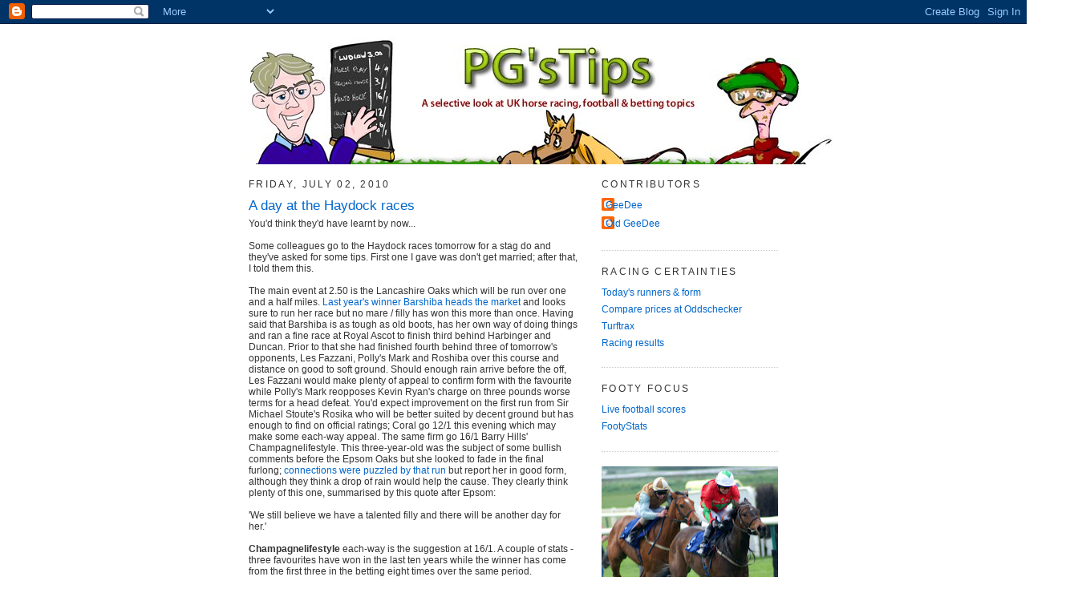

--- FILE ---
content_type: text/html; charset=UTF-8
request_url: https://www.pgstipsracing.com/2010/07/day-at-haydock-races.html
body_size: 20331
content:
<!DOCTYPE html>
<html dir='ltr' xmlns='http://www.w3.org/1999/xhtml' xmlns:b='http://www.google.com/2005/gml/b' xmlns:data='http://www.google.com/2005/gml/data' xmlns:expr='http://www.google.com/2005/gml/expr'>
<head>
<link href='https://www.blogger.com/static/v1/widgets/2944754296-widget_css_bundle.css' rel='stylesheet' type='text/css'/>
<meta content='text/html; charset=UTF-8' http-equiv='Content-Type'/>
<meta content='blogger' name='generator'/>
<link href='https://www.pgstipsracing.com/favicon.ico' rel='icon' type='image/x-icon'/>
<link href='https://www.pgstipsracing.com/2010/07/day-at-haydock-races.html' rel='canonical'/>
<link rel="alternate" type="application/atom+xml" title="PG&#39;s Tips - Atom" href="https://www.pgstipsracing.com/feeds/posts/default" />
<link rel="alternate" type="application/rss+xml" title="PG&#39;s Tips - RSS" href="https://www.pgstipsracing.com/feeds/posts/default?alt=rss" />
<link rel="service.post" type="application/atom+xml" title="PG&#39;s Tips - Atom" href="https://www.blogger.com/feeds/25292190/posts/default" />

<link rel="alternate" type="application/atom+xml" title="PG&#39;s Tips - Atom" href="https://www.pgstipsracing.com/feeds/8913850770577883755/comments/default" />
<!--Can't find substitution for tag [blog.ieCssRetrofitLinks]-->
<meta content='https://www.pgstipsracing.com/2010/07/day-at-haydock-races.html' property='og:url'/>
<meta content='A day at the Haydock races' property='og:title'/>
<meta content='You&#39;d think they&#39;d have learnt by now... Some colleagues go to the Haydock races tomorrow for a stag do and they&#39;ve asked for some tips. Fir...' property='og:description'/>
<title>PG's Tips: A day at the Haydock races</title>
<style id='page-skin-1' type='text/css'><!--
/*
-----------------------------------------------
Blogger Template Style
Name:     Minima
Designer: Douglas Bowman
URL:      www.stopdesign.com
Date:     26 Feb 2004
Updated by: Blogger Team
----------------------------------------------- */
/* Variable definitions
====================
<Variable name="bgcolor" description="Page Background Color"
type="color" default="#fff">
<Variable name="textcolor" description="Text Color"
type="color" default="#333">
<Variable name="linkcolor" description="Link Color"
type="color" default="#58a">
<Variable name="pagetitlecolor" description="Blog Title Color"
type="color" default="#666">
<Variable name="descriptioncolor" description="Blog Description Color"
type="color" default="#999">
<Variable name="titlecolor" description="Post Title Color"
type="color" default="#c60">
<Variable name="bordercolor" description="Border Color"
type="color" default="#ccc">
<Variable name="sidebarcolor" description="Sidebar Title Color"
type="color" default="#999">
<Variable name="sidebartextcolor" description="Sidebar Text Color"
type="color" default="#666">
<Variable name="visitedlinkcolor" description="Visited Link Color"
type="color" default="#999">
<Variable name="bodyfont" description="Text Font"
type="font" default="normal normal 100% Georgia, Serif">
<Variable name="headerfont" description="Sidebar Title Font"
type="font"
default="normal normal 78% 'Trebuchet MS',Trebuchet,Arial,Verdana,Sans-serif">
<Variable name="pagetitlefont" description="Blog Title Font"
type="font"
default="normal normal 200% Georgia, Serif">
<Variable name="descriptionfont" description="Blog Description Font"
type="font"
default="normal normal 78% 'Trebuchet MS', Trebuchet, Arial, Verdana, Sans-serif">
<Variable name="postfooterfont" description="Post Footer Font"
type="font"
default="normal normal 78% 'Trebuchet MS', Trebuchet, Arial, Verdana, Sans-serif">
*/
/* Use this with templates/template-twocol.html */
body {
background:#ffffff;
margin:0;
color:#333333;
font:x-small Georgia Serif;
font-size/* */:/**/small;
font-size: /**/small;
text-align: center;
}
a:link {
color:#0066cc;
text-decoration:none;
}
a:visited {
color:#800080;
text-decoration:none;
}
a:hover {
color:#0066CC;
text-decoration:underline;
}
a img {
border-width:0;
}
/* Header
-----------------------------------------------
*/
#header-wrapper {
width:660px;
margin:0 auto 0px;
border:0px solid #cccccc;
}
#header-inner {
background-position: center;
margin-left: auto;
margin-right: auto;
}
#header {
margin: 0px;
border: 0px solid #cccccc;
text-align: center;
color:#666666;
}
#header h1 {
margin:5px 5px 0;
padding:15px 20px .25em;
line-height:1.2em;
text-transform:uppercase;
letter-spacing:.2em;
font: normal normal 200% Arial, sans-serif;
}
#header a {
color:#666666;
text-decoration:none;
}
#header a:hover {
color:#666666;
}
#header .description {
margin:0 5px 5px;
padding:0 20px 15px;
max-width:700px;
text-transform:uppercase;
letter-spacing:.2em;
line-height: 1.4em;
font: normal normal 78% 'Trebuchet MS', Trebuchet, Arial, Verdana, Sans-serif;
color: #999999;
}
#header img {
margin-left: auto;
margin-right: auto;
}
/* Outer-Wrapper
----------------------------------------------- */
#outer-wrapper {
width: 660px;
margin:0 auto;
padding:10px;
text-align:left;
font: normal normal 94% Arial, sans-serif;
}
#main-wrapper {
width: 410px;
float: left;
word-wrap: break-word; /* fix for long text breaking sidebar float in IE */
overflow: hidden;     /* fix for long non-text content breaking IE sidebar float */
}
#sidebar-wrapper {
width: 220px;
float: right;
word-wrap: break-word; /* fix for long text breaking sidebar float in IE */
overflow: hidden;      /* fix for long non-text content breaking IE sidebar float */
}
/* Headings
----------------------------------------------- */
h2 {
margin:1.5em 0 .75em;
font:normal normal 95% Arial, sans-serif;
line-height: 1.4em;
text-transform:uppercase;
letter-spacing:.2em;
color:#333333;
}
/* Posts
-----------------------------------------------
*/
h2.date-header {
margin:1.5em 0 .5em;
}
.post {
margin:.5em 0 1.5em;
border-bottom:1px dotted #cccccc;
padding-bottom:1.5em;
}
.post h3 {
margin:.25em 0 0;
padding:0 0 4px;
font-size:140%;
font-weight:normal;
line-height:1.4em;
color:#0066CC;
}
.post h3 a, .post h3 a:visited, .post h3 strong {
display:block;
text-decoration:none;
color:#0066CC;
font-weight:normal;
}
.post h3 strong, .post h3 a:hover {
color:#333333;
}
.post p {
margin:0 0 .75em;
line-height:1.6em;
}
.post-footer {
margin: .75em 0;
color:#333333;
text-transform:uppercase;
letter-spacing:.1em;
font: normal normal 78% 'Trebuchet MS', Trebuchet, Arial, Verdana, Sans-serif;
line-height: 1.4em;
}
.comment-link {
margin-left:.6em;
}
.post img {
padding:4px;
border:1px solid #cccccc;
}
.post blockquote {
margin:1em 20px;
}
.post blockquote p {
margin:.75em 0;
}
/* Comments
----------------------------------------------- */
#comments h4 {
margin:1em 0;
font-weight: bold;
line-height: 1.4em;
text-transform:uppercase;
letter-spacing:.2em;
color: #333333;
}
#comments-block {
margin:1em 0 1.5em;
line-height:1.6em;
}
#comments-block .comment-author {
margin:.5em 0;
}
#comments-block .comment-body {
margin:.25em 0 0;
}
#comments-block .comment-footer {
margin:-.25em 0 2em;
line-height: 1.4em;
text-transform:uppercase;
letter-spacing:.1em;
}
#comments-block .comment-body p {
margin:0 0 .75em;
}
.deleted-comment {
font-style:italic;
color:gray;
}
#blog-pager-newer-link {
float: left;
}
#blog-pager-older-link {
float: right;
}
#blog-pager {
text-align: center;
}
.feed-links {
clear: both;
line-height: 2.5em;
}
/* Sidebar Content
----------------------------------------------- */
.sidebar {
color: #666666;
line-height: 1.5em;
}
.sidebar ul {
list-style:none;
margin:0 0 0;
padding:0 0 0;
}
.sidebar li {
margin:0;
padding:0 0 .25em 15px;
text-indent:-15px;
line-height:1.5em;
}
.sidebar .widget, .main .widget {
border-bottom:1px dotted #cccccc;
margin:0 0 1.5em;
padding:0 0 1.5em;
}
.main .Blog {
border-bottom-width: 0;
}
/* Profile
----------------------------------------------- */
.profile-img {
float: left;
margin: 0 5px 5px 0;
padding: 4px;
border: 1px solid #cccccc;
}
.profile-data {
margin:0;
text-transform:uppercase;
letter-spacing:.1em;
font: normal normal 78% 'Trebuchet MS', Trebuchet, Arial, Verdana, Sans-serif;
color: #333333;
font-weight: bold;
line-height: 1.6em;
}
.profile-datablock {
margin:.5em 0 .5em;
}
.profile-textblock {
margin: 0.5em 0;
line-height: 1.6em;
}
.profile-link {
font: normal normal 78% 'Trebuchet MS', Trebuchet, Arial, Verdana, Sans-serif;
text-transform: uppercase;
letter-spacing: .1em;
}
/* Footer
----------------------------------------------- */
#footer {
width:660px;
clear:both;
margin:0 auto;
padding-top:15px;
line-height: 1.6em;
text-transform:uppercase;
letter-spacing:.1em;
text-align: center;
}
/** Page structure tweaks for layout editor wireframe */
body#layout #header {
margin-left: 0px;
margin-right: 0px;
}

--></style>
<link href='https://www.blogger.com/dyn-css/authorization.css?targetBlogID=25292190&amp;zx=436a8c56-cf08-4f95-8c1c-14f5485c98a2' media='none' onload='if(media!=&#39;all&#39;)media=&#39;all&#39;' rel='stylesheet'/><noscript><link href='https://www.blogger.com/dyn-css/authorization.css?targetBlogID=25292190&amp;zx=436a8c56-cf08-4f95-8c1c-14f5485c98a2' rel='stylesheet'/></noscript>
<meta name='google-adsense-platform-account' content='ca-host-pub-1556223355139109'/>
<meta name='google-adsense-platform-domain' content='blogspot.com'/>

</head>
<body>
<div class='navbar section' id='navbar'><div class='widget Navbar' data-version='1' id='Navbar1'><script type="text/javascript">
    function setAttributeOnload(object, attribute, val) {
      if(window.addEventListener) {
        window.addEventListener('load',
          function(){ object[attribute] = val; }, false);
      } else {
        window.attachEvent('onload', function(){ object[attribute] = val; });
      }
    }
  </script>
<div id="navbar-iframe-container"></div>
<script type="text/javascript" src="https://apis.google.com/js/platform.js"></script>
<script type="text/javascript">
      gapi.load("gapi.iframes:gapi.iframes.style.bubble", function() {
        if (gapi.iframes && gapi.iframes.getContext) {
          gapi.iframes.getContext().openChild({
              url: 'https://www.blogger.com/navbar/25292190?po\x3d8913850770577883755\x26origin\x3dhttps://www.pgstipsracing.com',
              where: document.getElementById("navbar-iframe-container"),
              id: "navbar-iframe"
          });
        }
      });
    </script><script type="text/javascript">
(function() {
var script = document.createElement('script');
script.type = 'text/javascript';
script.src = '//pagead2.googlesyndication.com/pagead/js/google_top_exp.js';
var head = document.getElementsByTagName('head')[0];
if (head) {
head.appendChild(script);
}})();
</script>
</div></div>
<div id='outer-wrapper'><div id='wrap2'>
<!-- skip links for text browsers -->
<span id='skiplinks' style='display:none;'>
<a href='#main'>skip to main </a> |
      <a href='#sidebar'>skip to sidebar</a>
</span>
<div id='header-wrapper'>
<div class='header section' id='header'><div class='widget Header' data-version='1' id='Header1'>
<div id='header-inner'>
<a href='https://www.pgstipsracing.com/' style='display: block'>
<img alt='PG&#39;s Tips' height='165px; ' id='Header1_headerimg' src='https://blogger.googleusercontent.com/img/b/R29vZ2xl/AVvXsEikqYkxPlNhHXh8zakCs9CWjLXlUPIjJf1Est_2qqGMxc_4MwdwzEVmkuWSynVlng3FxA1cI8xk6iWesMKtS05JS9COVciQL1hoiCVauWcrMjfo9-JF5Nu_BJ2bfRAZQC6jwRjAiA/s1600-r/Banner20081016.jpg' style='display: block' width='1019px; '/>
</a>
</div>
</div></div>
</div>
<div id='content-wrapper'>
<div id='crosscol-wrapper' style='text-align:center'>
<div class='crosscol no-items section' id='crosscol'></div>
</div>
<div id='main-wrapper'>
<div class='main section' id='main'><div class='widget Blog' data-version='1' id='Blog1'>
<div class='blog-posts hfeed'>

          <div class="date-outer">
        
<h2 class='date-header'><span>Friday, July 02, 2010</span></h2>

          <div class="date-posts">
        
<div class='post-outer'>
<div class='post hentry uncustomized-post-template' itemprop='blogPost' itemscope='itemscope' itemtype='http://schema.org/BlogPosting'>
<meta content='25292190' itemprop='blogId'/>
<meta content='8913850770577883755' itemprop='postId'/>
<a name='8913850770577883755'></a>
<h3 class='post-title entry-title' itemprop='name'>
A day at the Haydock races
</h3>
<div class='post-header'>
<div class='post-header-line-1'></div>
</div>
<div class='post-body entry-content' id='post-body-8913850770577883755' itemprop='description articleBody'>
You'd think they'd have learnt by now...<br /><br />Some colleagues go to the Haydock races tomorrow for a stag do and they've asked for some tips. First one I gave was don't get married; after that, I told them this.<br /><br />The main event at 2.50 is the Lancashire Oaks which will be run over one and a half miles. <a href="http://www.sportinglife.com/racing/news/story_get.cgi?STORY_NAME=racing/10/07/02/RACING_Lancashire.html">Last year's winner Barshiba heads the market</a> and looks sure to run her race but no mare / filly has won this more than once. Having said that Barshiba is as tough as old boots, has her own way of doing things and ran a fine race at Royal Ascot to finish third behind Harbinger and Duncan. Prior to that she had finished fourth behind three of tomorrow's opponents, Les Fazzani, Polly's Mark and Roshiba over this course and distance on good to soft ground. Should enough rain arrive before the off, Les Fazzani would make plenty of appeal to confirm form with the favourite while Polly's Mark reopposes Kevin Ryan's charge on three pounds worse terms for a head defeat. You'd expect improvement on the first run from Sir Michael Stoute's Rosika who will be better suited by decent ground but has enough to find on official ratings; Coral go 12/1 this evening which may make some each-way appeal. The same firm go 16/1 Barry Hills' Champagnelifestyle. This three-year-old was the subject of some bullish comments before the Epsom Oaks but she looked to fade in the final furlong; <a href="http://www.sportinglife.com/racing/news/story_get.cgi?STORY_NAME=racing/10/06/07/RACING_Champagnelifestyle.html">connections were puzzled by that run</a> but report her in good form, although they think a drop of rain would help the cause. They clearly think plenty of this one, summarised by this quote after Epsom:<br /><br />'We still believe we have a talented filly and there will be another day for her.' <strong></strong><br /><strong></strong><br /><strong>Champagnelifestyle</strong> each-way is the suggestion at 16/1. A couple of stats - three favourites have won in the last ten years while the winner has come from the first three in the betting eight times over the same period.<br /><br />As usual, the Old Newton Cup (3.25) looks devilishly difficult. I used the following to narrow the field a little... Nine of the last ten winners carried more than 8st 7lbs but only three have carried more than 9st; in the past decade all winners have been aged four or five. Last year Red Merlin took the spoils and he tries again tomorrow but I'll take a small each-way interest in another red, <strong>Red Cadeaux</strong>. He was priced up at 14/1 earlier today but this evening is just 11/1, so somebody must be backing him. Recent stable form would be a very real worry.<br /><br />Berling will be a short-price to take the opener but I told the future groom to take a chance with <strong>Anhar</strong> (15/2 Stan James); if nothing else, he'll have something to remember his carefree days by...<br /><br />Over at Sandown the Eclipse doesn't look quite up to scratch this year and, judging by the offers of reduced priced tickets I've received this past week, others are of the same opinion. Six are set to face the starter in what could well develop into a tactical affair. On ratings Twice Over is the one to beat while Dar Re Mi bids to become the first filly / mare to win in eighteen years. Connections will hope Zacinto can fulfil his potential with this step up to ten furlongs while Marcus Tregoning wants the rain to stay away in the hope Mawatheeq can come on for his seasonal debut following a spell on the sidelines through injury. Mawatheeq (6/1) is the interesting one but I'll watch from the sidelines.
<div style='clear: both;'></div>
</div>
<div class='post-footer'>
<div class='post-footer-line post-footer-line-1'>
<span class='post-author vcard'>
Posted by
<span class='fn' itemprop='author' itemscope='itemscope' itemtype='http://schema.org/Person'>
<meta content='https://www.blogger.com/profile/09834633278297488704' itemprop='url'/>
<a class='g-profile' href='https://www.blogger.com/profile/09834633278297488704' rel='author' title='author profile'>
<span itemprop='name'>GeeDee</span>
</a>
</span>
</span>
<span class='post-timestamp'>
at
<meta content='https://www.pgstipsracing.com/2010/07/day-at-haydock-races.html' itemprop='url'/>
<a class='timestamp-link' href='https://www.pgstipsracing.com/2010/07/day-at-haydock-races.html' rel='bookmark' title='permanent link'><abbr class='published' itemprop='datePublished' title='2010-07-02T19:11:00+01:00'>7:11 pm</abbr></a>
</span>
<span class='post-comment-link'>
</span>
<span class='post-icons'>
<span class='item-control blog-admin pid-729158266'>
<a href='https://www.blogger.com/post-edit.g?blogID=25292190&postID=8913850770577883755&from=pencil' title='Edit Post'>
<img alt='' class='icon-action' height='18' src='https://resources.blogblog.com/img/icon18_edit_allbkg.gif' width='18'/>
</a>
</span>
</span>
<div class='post-share-buttons goog-inline-block'>
</div>
</div>
<div class='post-footer-line post-footer-line-2'>
<span class='post-labels'>
Labels:
<a href='https://www.pgstipsracing.com/search/label/eclipse' rel='tag'>eclipse</a>,
<a href='https://www.pgstipsracing.com/search/label/haydock' rel='tag'>haydock</a>,
<a href='https://www.pgstipsracing.com/search/label/lancashire%20oaks' rel='tag'>lancashire oaks</a>,
<a href='https://www.pgstipsracing.com/search/label/sandown' rel='tag'>sandown</a>
</span>
</div>
<div class='post-footer-line post-footer-line-3'>
<span class='post-location'>
</span>
</div>
</div>
</div>
<div class='comments' id='comments'>
<a name='comments'></a>
<h4>1 comment:</h4>
<div id='Blog1_comments-block-wrapper'>
<dl class='avatar-comment-indent' id='comments-block'>
<dt class='comment-author blog-author' id='c2916358996289639421'>
<a name='c2916358996289639421'></a>
<div class="avatar-image-container vcard"><span dir="ltr"><a href="https://www.blogger.com/profile/09834633278297488704" target="" rel="nofollow" onclick="" class="avatar-hovercard" id="av-2916358996289639421-09834633278297488704"><img src="https://resources.blogblog.com/img/blank.gif" width="35" height="35" class="delayLoad" style="display: none;" longdesc="//blogger.googleusercontent.com/img/b/R29vZ2xl/AVvXsEjCFdLJaeUomEF-si3vovR-5UDiH4jnzgt9V8AZdVsVBQySgk8N7n2i_FQAt1YhZW6cRVmBgBcl-D3pig5g1cPEUVD-5FSmNHFqTH_LZrw35azB_R4GkNzhqLftQtGkywE/s45-c/PG.jpg" alt="" title="GeeDee">

<noscript><img src="//blogger.googleusercontent.com/img/b/R29vZ2xl/AVvXsEjCFdLJaeUomEF-si3vovR-5UDiH4jnzgt9V8AZdVsVBQySgk8N7n2i_FQAt1YhZW6cRVmBgBcl-D3pig5g1cPEUVD-5FSmNHFqTH_LZrw35azB_R4GkNzhqLftQtGkywE/s45-c/PG.jpg" width="35" height="35" class="photo" alt=""></noscript></a></span></div>
<a href='https://www.blogger.com/profile/09834633278297488704' rel='nofollow'>GeeDee</a>
said...
</dt>
<dd class='comment-body' id='Blog1_cmt-2916358996289639421'>
<p>
The forecast rain didn&#39;t arrive at Haydock leading to seventeen withdrawals across the card on account of the firm ground. <br /><br />Connections might have done punters a favour had they withdrawn Champagnelifestyle (10/1) as she sweated freely in the preliminaries, raced at the back to the home turn and then stayed there up the home straight. A disappointing effort - jock Michael Hills stopped pushing around the furlong marker but at no point did she ever look as though she was going to get competitive. The game one-eyed mare Barshiba (7/2) took the honours, racing from the front and repelling all challengers.<br /><br />Red Cadeaux was withdrawn from the Old Newton Cup (won by Dangerous Midge, 17/2) but the groom-to-be was pleased enough with the selection in the opener - Anhar took the spoils at the rather tasty price of 10/1; Berling (2/5f) finished out of the places in fourth, fading in the final furlong.<br /><br />Twice Over won the Eclipse at Sandown for trainer Henry Cecil - selection Mawatheeq was withdrawn at the start after obstinately refusing to go into the stalls.
</p>
</dd>
<dd class='comment-footer'>
<span class='comment-timestamp'>
<a href='https://www.pgstipsracing.com/2010/07/day-at-haydock-races.html?showComment=1278317820407#c2916358996289639421' title='comment permalink'>
9:17 am
</a>
<span class='item-control blog-admin pid-729158266'>
<a class='comment-delete' href='https://www.blogger.com/comment/delete/25292190/2916358996289639421' title='Delete Comment'>
<img src='https://resources.blogblog.com/img/icon_delete13.gif'/>
</a>
</span>
</span>
</dd>
</dl>
</div>
<p class='comment-footer'>
<a href='https://www.blogger.com/comment/fullpage/post/25292190/8913850770577883755' onclick=''>Post a Comment</a>
</p>
</div>
</div>

        </div></div>
      
</div>
<div class='blog-pager' id='blog-pager'>
<span id='blog-pager-newer-link'>
<a class='blog-pager-newer-link' href='https://www.pgstipsracing.com/2010/07/racing-in-recession.html' id='Blog1_blog-pager-newer-link' title='Newer Post'>Newer Post</a>
</span>
<span id='blog-pager-older-link'>
<a class='blog-pager-older-link' href='https://www.pgstipsracing.com/2010/06/man-v-horse-update.html' id='Blog1_blog-pager-older-link' title='Older Post'>Older Post</a>
</span>
<a class='home-link' href='https://www.pgstipsracing.com/'>Home</a>
</div>
<div class='clear'></div>
<div class='post-feeds'>
<div class='feed-links'>
Subscribe to:
<a class='feed-link' href='https://www.pgstipsracing.com/feeds/8913850770577883755/comments/default' target='_blank' type='application/atom+xml'>Post Comments (Atom)</a>
</div>
</div>
</div></div>
</div>
<div id='sidebar-wrapper'>
<div class='sidebar section' id='sidebar'><div class='widget Profile' data-version='1' id='Profile1'>
<h2>Contributors</h2>
<div class='widget-content'>
<ul>
<li><a class='profile-name-link g-profile' href='https://www.blogger.com/profile/09834633278297488704' style='background-image: url(//www.blogger.com/img/logo-16.png);'>GeeDee</a></li>
<li><a class='profile-name-link g-profile' href='https://www.blogger.com/profile/16821927261105328823' style='background-image: url(//www.blogger.com/img/logo-16.png);'>Old GeeDee </a></li>
</ul>
<div class='clear'></div>
</div>
</div><div class='widget LinkList' data-version='1' id='LinkList1'>
<h2>Racing certainties</h2>
<div class='widget-content'>
<ul>
<li><a href='https://www.racingpost.com/racecards/'>Today's runners & form</a></li>
<li><a href='http://www.oddschecker.com/'>Compare prices at Oddschecker</a></li>
<li><a href='https://turftrax.co.uk/going_maps.html'>Turftrax</a></li>
<li><a href='https://www.racingpost.com/results/'>Racing results</a></li>
</ul>
<div class='clear'></div>
</div>
</div><div class='widget LinkList' data-version='1' id='LinkList2'>
<h2>Footy Focus</h2>
<div class='widget-content'>
<ul>
<li><a href='https://www.flashscore.co.uk'>Live football scores</a></li>
<li><a href='https://footystats.org/england'>FootyStats</a></li>
</ul>
<div class='clear'></div>
</div>
</div><div class='widget Image' data-version='1' id='Image1'>
<div class='widget-content'>
<img alt='' height='163' id='Image1_img' src='https://blogger.googleusercontent.com/img/b/R29vZ2xl/AVvXsEiE6_6et1RqQx1QqupY_viLAH_bvO-OEllks072WIdtSbYi9_rioQJz1dU4vWMR8X91k6bVaKmEe_WNVJbS619n7dHp4GfFYP5sEgThvQTo8AllCycivJKGuVKG70VO-En63H3isw/s220/lowdDSC00752.jpg' width='220'/>
<br/>
</div>
<div class='clear'></div>
</div><div class='widget HTML' data-version='1' id='HTML4'>
<h2 class='title'>PG's Twitter Updates</h2>
<div class='widget-content'>
<div id="twitter_div">
<h2 style="display:none;" class="sidebar-title">Twitter Updates</h2>
<ul id="twitter_update_list"></ul>
<a id="twitter-link" style="display:block;text-align:right;" href="http://twitter.com/pgstips">PG's Tips Twitter feed</a>
</div>
<script src="//twitter.com/javascripts/blogger.js" type="text/javascript"></script>
<script src="//twitter.com/statuses/user_timeline/pgstips.json?callback=twitterCallback2&amp;count=5" type="text/javascript"></script>
</div>
<div class='clear'></div>
</div><div class='widget Image' data-version='1' id='Image6'>
<div class='widget-content'>
<img alt='' height='147' id='Image6_img' src='https://blogger.googleusercontent.com/img/b/R29vZ2xl/AVvXsEhZYGpKnnuvmK7eR9TdKqga2EiGg503S4VS_SPQcLrADbJvoK6-AWWMyEA1fBHvOSIGZVxf177gl7xf7vf13zttgWlVdUVcs26W2hZ5nWBKxvDMcwkPGkPuWT95JU6SYEeJuFol-w/s220/stand1.jpg' width='220'/>
<br/>
</div>
<div class='clear'></div>
</div><div class='widget BlogArchive' data-version='1' id='BlogArchive1'>
<h2>Looking back</h2>
<div class='widget-content'>
<div id='ArchiveList'>
<div id='BlogArchive1_ArchiveList'>
<ul class='hierarchy'>
<li class='archivedate collapsed'>
<a class='toggle' href='javascript:void(0)'>
<span class='zippy'>

        &#9658;&#160;
      
</span>
</a>
<a class='post-count-link' href='https://www.pgstipsracing.com/2026/'>
2026
</a>
<span class='post-count' dir='ltr'>(3)</span>
<ul class='hierarchy'>
<li class='archivedate collapsed'>
<a class='toggle' href='javascript:void(0)'>
<span class='zippy'>

        &#9658;&#160;
      
</span>
</a>
<a class='post-count-link' href='https://www.pgstipsracing.com/2026/01/'>
January
</a>
<span class='post-count' dir='ltr'>(3)</span>
</li>
</ul>
</li>
</ul>
<ul class='hierarchy'>
<li class='archivedate collapsed'>
<a class='toggle' href='javascript:void(0)'>
<span class='zippy'>

        &#9658;&#160;
      
</span>
</a>
<a class='post-count-link' href='https://www.pgstipsracing.com/2025/'>
2025
</a>
<span class='post-count' dir='ltr'>(34)</span>
<ul class='hierarchy'>
<li class='archivedate collapsed'>
<a class='toggle' href='javascript:void(0)'>
<span class='zippy'>

        &#9658;&#160;
      
</span>
</a>
<a class='post-count-link' href='https://www.pgstipsracing.com/2025/12/'>
December
</a>
<span class='post-count' dir='ltr'>(4)</span>
</li>
</ul>
<ul class='hierarchy'>
<li class='archivedate collapsed'>
<a class='toggle' href='javascript:void(0)'>
<span class='zippy'>

        &#9658;&#160;
      
</span>
</a>
<a class='post-count-link' href='https://www.pgstipsracing.com/2025/11/'>
November
</a>
<span class='post-count' dir='ltr'>(4)</span>
</li>
</ul>
<ul class='hierarchy'>
<li class='archivedate collapsed'>
<a class='toggle' href='javascript:void(0)'>
<span class='zippy'>

        &#9658;&#160;
      
</span>
</a>
<a class='post-count-link' href='https://www.pgstipsracing.com/2025/10/'>
October
</a>
<span class='post-count' dir='ltr'>(2)</span>
</li>
</ul>
<ul class='hierarchy'>
<li class='archivedate collapsed'>
<a class='toggle' href='javascript:void(0)'>
<span class='zippy'>

        &#9658;&#160;
      
</span>
</a>
<a class='post-count-link' href='https://www.pgstipsracing.com/2025/07/'>
July
</a>
<span class='post-count' dir='ltr'>(1)</span>
</li>
</ul>
<ul class='hierarchy'>
<li class='archivedate collapsed'>
<a class='toggle' href='javascript:void(0)'>
<span class='zippy'>

        &#9658;&#160;
      
</span>
</a>
<a class='post-count-link' href='https://www.pgstipsracing.com/2025/05/'>
May
</a>
<span class='post-count' dir='ltr'>(2)</span>
</li>
</ul>
<ul class='hierarchy'>
<li class='archivedate collapsed'>
<a class='toggle' href='javascript:void(0)'>
<span class='zippy'>

        &#9658;&#160;
      
</span>
</a>
<a class='post-count-link' href='https://www.pgstipsracing.com/2025/04/'>
April
</a>
<span class='post-count' dir='ltr'>(5)</span>
</li>
</ul>
<ul class='hierarchy'>
<li class='archivedate collapsed'>
<a class='toggle' href='javascript:void(0)'>
<span class='zippy'>

        &#9658;&#160;
      
</span>
</a>
<a class='post-count-link' href='https://www.pgstipsracing.com/2025/03/'>
March
</a>
<span class='post-count' dir='ltr'>(7)</span>
</li>
</ul>
<ul class='hierarchy'>
<li class='archivedate collapsed'>
<a class='toggle' href='javascript:void(0)'>
<span class='zippy'>

        &#9658;&#160;
      
</span>
</a>
<a class='post-count-link' href='https://www.pgstipsracing.com/2025/02/'>
February
</a>
<span class='post-count' dir='ltr'>(4)</span>
</li>
</ul>
<ul class='hierarchy'>
<li class='archivedate collapsed'>
<a class='toggle' href='javascript:void(0)'>
<span class='zippy'>

        &#9658;&#160;
      
</span>
</a>
<a class='post-count-link' href='https://www.pgstipsracing.com/2025/01/'>
January
</a>
<span class='post-count' dir='ltr'>(5)</span>
</li>
</ul>
</li>
</ul>
<ul class='hierarchy'>
<li class='archivedate collapsed'>
<a class='toggle' href='javascript:void(0)'>
<span class='zippy'>

        &#9658;&#160;
      
</span>
</a>
<a class='post-count-link' href='https://www.pgstipsracing.com/2024/'>
2024
</a>
<span class='post-count' dir='ltr'>(34)</span>
<ul class='hierarchy'>
<li class='archivedate collapsed'>
<a class='toggle' href='javascript:void(0)'>
<span class='zippy'>

        &#9658;&#160;
      
</span>
</a>
<a class='post-count-link' href='https://www.pgstipsracing.com/2024/12/'>
December
</a>
<span class='post-count' dir='ltr'>(5)</span>
</li>
</ul>
<ul class='hierarchy'>
<li class='archivedate collapsed'>
<a class='toggle' href='javascript:void(0)'>
<span class='zippy'>

        &#9658;&#160;
      
</span>
</a>
<a class='post-count-link' href='https://www.pgstipsracing.com/2024/11/'>
November
</a>
<span class='post-count' dir='ltr'>(5)</span>
</li>
</ul>
<ul class='hierarchy'>
<li class='archivedate collapsed'>
<a class='toggle' href='javascript:void(0)'>
<span class='zippy'>

        &#9658;&#160;
      
</span>
</a>
<a class='post-count-link' href='https://www.pgstipsracing.com/2024/10/'>
October
</a>
<span class='post-count' dir='ltr'>(1)</span>
</li>
</ul>
<ul class='hierarchy'>
<li class='archivedate collapsed'>
<a class='toggle' href='javascript:void(0)'>
<span class='zippy'>

        &#9658;&#160;
      
</span>
</a>
<a class='post-count-link' href='https://www.pgstipsracing.com/2024/07/'>
July
</a>
<span class='post-count' dir='ltr'>(1)</span>
</li>
</ul>
<ul class='hierarchy'>
<li class='archivedate collapsed'>
<a class='toggle' href='javascript:void(0)'>
<span class='zippy'>

        &#9658;&#160;
      
</span>
</a>
<a class='post-count-link' href='https://www.pgstipsracing.com/2024/05/'>
May
</a>
<span class='post-count' dir='ltr'>(1)</span>
</li>
</ul>
<ul class='hierarchy'>
<li class='archivedate collapsed'>
<a class='toggle' href='javascript:void(0)'>
<span class='zippy'>

        &#9658;&#160;
      
</span>
</a>
<a class='post-count-link' href='https://www.pgstipsracing.com/2024/04/'>
April
</a>
<span class='post-count' dir='ltr'>(4)</span>
</li>
</ul>
<ul class='hierarchy'>
<li class='archivedate collapsed'>
<a class='toggle' href='javascript:void(0)'>
<span class='zippy'>

        &#9658;&#160;
      
</span>
</a>
<a class='post-count-link' href='https://www.pgstipsracing.com/2024/03/'>
March
</a>
<span class='post-count' dir='ltr'>(9)</span>
</li>
</ul>
<ul class='hierarchy'>
<li class='archivedate collapsed'>
<a class='toggle' href='javascript:void(0)'>
<span class='zippy'>

        &#9658;&#160;
      
</span>
</a>
<a class='post-count-link' href='https://www.pgstipsracing.com/2024/02/'>
February
</a>
<span class='post-count' dir='ltr'>(4)</span>
</li>
</ul>
<ul class='hierarchy'>
<li class='archivedate collapsed'>
<a class='toggle' href='javascript:void(0)'>
<span class='zippy'>

        &#9658;&#160;
      
</span>
</a>
<a class='post-count-link' href='https://www.pgstipsracing.com/2024/01/'>
January
</a>
<span class='post-count' dir='ltr'>(4)</span>
</li>
</ul>
</li>
</ul>
<ul class='hierarchy'>
<li class='archivedate collapsed'>
<a class='toggle' href='javascript:void(0)'>
<span class='zippy'>

        &#9658;&#160;
      
</span>
</a>
<a class='post-count-link' href='https://www.pgstipsracing.com/2023/'>
2023
</a>
<span class='post-count' dir='ltr'>(33)</span>
<ul class='hierarchy'>
<li class='archivedate collapsed'>
<a class='toggle' href='javascript:void(0)'>
<span class='zippy'>

        &#9658;&#160;
      
</span>
</a>
<a class='post-count-link' href='https://www.pgstipsracing.com/2023/12/'>
December
</a>
<span class='post-count' dir='ltr'>(6)</span>
</li>
</ul>
<ul class='hierarchy'>
<li class='archivedate collapsed'>
<a class='toggle' href='javascript:void(0)'>
<span class='zippy'>

        &#9658;&#160;
      
</span>
</a>
<a class='post-count-link' href='https://www.pgstipsracing.com/2023/11/'>
November
</a>
<span class='post-count' dir='ltr'>(4)</span>
</li>
</ul>
<ul class='hierarchy'>
<li class='archivedate collapsed'>
<a class='toggle' href='javascript:void(0)'>
<span class='zippy'>

        &#9658;&#160;
      
</span>
</a>
<a class='post-count-link' href='https://www.pgstipsracing.com/2023/10/'>
October
</a>
<span class='post-count' dir='ltr'>(2)</span>
</li>
</ul>
<ul class='hierarchy'>
<li class='archivedate collapsed'>
<a class='toggle' href='javascript:void(0)'>
<span class='zippy'>

        &#9658;&#160;
      
</span>
</a>
<a class='post-count-link' href='https://www.pgstipsracing.com/2023/07/'>
July
</a>
<span class='post-count' dir='ltr'>(1)</span>
</li>
</ul>
<ul class='hierarchy'>
<li class='archivedate collapsed'>
<a class='toggle' href='javascript:void(0)'>
<span class='zippy'>

        &#9658;&#160;
      
</span>
</a>
<a class='post-count-link' href='https://www.pgstipsracing.com/2023/05/'>
May
</a>
<span class='post-count' dir='ltr'>(1)</span>
</li>
</ul>
<ul class='hierarchy'>
<li class='archivedate collapsed'>
<a class='toggle' href='javascript:void(0)'>
<span class='zippy'>

        &#9658;&#160;
      
</span>
</a>
<a class='post-count-link' href='https://www.pgstipsracing.com/2023/04/'>
April
</a>
<span class='post-count' dir='ltr'>(4)</span>
</li>
</ul>
<ul class='hierarchy'>
<li class='archivedate collapsed'>
<a class='toggle' href='javascript:void(0)'>
<span class='zippy'>

        &#9658;&#160;
      
</span>
</a>
<a class='post-count-link' href='https://www.pgstipsracing.com/2023/03/'>
March
</a>
<span class='post-count' dir='ltr'>(8)</span>
</li>
</ul>
<ul class='hierarchy'>
<li class='archivedate collapsed'>
<a class='toggle' href='javascript:void(0)'>
<span class='zippy'>

        &#9658;&#160;
      
</span>
</a>
<a class='post-count-link' href='https://www.pgstipsracing.com/2023/02/'>
February
</a>
<span class='post-count' dir='ltr'>(4)</span>
</li>
</ul>
<ul class='hierarchy'>
<li class='archivedate collapsed'>
<a class='toggle' href='javascript:void(0)'>
<span class='zippy'>

        &#9658;&#160;
      
</span>
</a>
<a class='post-count-link' href='https://www.pgstipsracing.com/2023/01/'>
January
</a>
<span class='post-count' dir='ltr'>(3)</span>
</li>
</ul>
</li>
</ul>
<ul class='hierarchy'>
<li class='archivedate collapsed'>
<a class='toggle' href='javascript:void(0)'>
<span class='zippy'>

        &#9658;&#160;
      
</span>
</a>
<a class='post-count-link' href='https://www.pgstipsracing.com/2022/'>
2022
</a>
<span class='post-count' dir='ltr'>(32)</span>
<ul class='hierarchy'>
<li class='archivedate collapsed'>
<a class='toggle' href='javascript:void(0)'>
<span class='zippy'>

        &#9658;&#160;
      
</span>
</a>
<a class='post-count-link' href='https://www.pgstipsracing.com/2022/12/'>
December
</a>
<span class='post-count' dir='ltr'>(5)</span>
</li>
</ul>
<ul class='hierarchy'>
<li class='archivedate collapsed'>
<a class='toggle' href='javascript:void(0)'>
<span class='zippy'>

        &#9658;&#160;
      
</span>
</a>
<a class='post-count-link' href='https://www.pgstipsracing.com/2022/11/'>
November
</a>
<span class='post-count' dir='ltr'>(4)</span>
</li>
</ul>
<ul class='hierarchy'>
<li class='archivedate collapsed'>
<a class='toggle' href='javascript:void(0)'>
<span class='zippy'>

        &#9658;&#160;
      
</span>
</a>
<a class='post-count-link' href='https://www.pgstipsracing.com/2022/10/'>
October
</a>
<span class='post-count' dir='ltr'>(1)</span>
</li>
</ul>
<ul class='hierarchy'>
<li class='archivedate collapsed'>
<a class='toggle' href='javascript:void(0)'>
<span class='zippy'>

        &#9658;&#160;
      
</span>
</a>
<a class='post-count-link' href='https://www.pgstipsracing.com/2022/07/'>
July
</a>
<span class='post-count' dir='ltr'>(1)</span>
</li>
</ul>
<ul class='hierarchy'>
<li class='archivedate collapsed'>
<a class='toggle' href='javascript:void(0)'>
<span class='zippy'>

        &#9658;&#160;
      
</span>
</a>
<a class='post-count-link' href='https://www.pgstipsracing.com/2022/04/'>
April
</a>
<span class='post-count' dir='ltr'>(5)</span>
</li>
</ul>
<ul class='hierarchy'>
<li class='archivedate collapsed'>
<a class='toggle' href='javascript:void(0)'>
<span class='zippy'>

        &#9658;&#160;
      
</span>
</a>
<a class='post-count-link' href='https://www.pgstipsracing.com/2022/03/'>
March
</a>
<span class='post-count' dir='ltr'>(8)</span>
</li>
</ul>
<ul class='hierarchy'>
<li class='archivedate collapsed'>
<a class='toggle' href='javascript:void(0)'>
<span class='zippy'>

        &#9658;&#160;
      
</span>
</a>
<a class='post-count-link' href='https://www.pgstipsracing.com/2022/02/'>
February
</a>
<span class='post-count' dir='ltr'>(4)</span>
</li>
</ul>
<ul class='hierarchy'>
<li class='archivedate collapsed'>
<a class='toggle' href='javascript:void(0)'>
<span class='zippy'>

        &#9658;&#160;
      
</span>
</a>
<a class='post-count-link' href='https://www.pgstipsracing.com/2022/01/'>
January
</a>
<span class='post-count' dir='ltr'>(4)</span>
</li>
</ul>
</li>
</ul>
<ul class='hierarchy'>
<li class='archivedate collapsed'>
<a class='toggle' href='javascript:void(0)'>
<span class='zippy'>

        &#9658;&#160;
      
</span>
</a>
<a class='post-count-link' href='https://www.pgstipsracing.com/2021/'>
2021
</a>
<span class='post-count' dir='ltr'>(38)</span>
<ul class='hierarchy'>
<li class='archivedate collapsed'>
<a class='toggle' href='javascript:void(0)'>
<span class='zippy'>

        &#9658;&#160;
      
</span>
</a>
<a class='post-count-link' href='https://www.pgstipsracing.com/2021/12/'>
December
</a>
<span class='post-count' dir='ltr'>(5)</span>
</li>
</ul>
<ul class='hierarchy'>
<li class='archivedate collapsed'>
<a class='toggle' href='javascript:void(0)'>
<span class='zippy'>

        &#9658;&#160;
      
</span>
</a>
<a class='post-count-link' href='https://www.pgstipsracing.com/2021/11/'>
November
</a>
<span class='post-count' dir='ltr'>(4)</span>
</li>
</ul>
<ul class='hierarchy'>
<li class='archivedate collapsed'>
<a class='toggle' href='javascript:void(0)'>
<span class='zippy'>

        &#9658;&#160;
      
</span>
</a>
<a class='post-count-link' href='https://www.pgstipsracing.com/2021/10/'>
October
</a>
<span class='post-count' dir='ltr'>(4)</span>
</li>
</ul>
<ul class='hierarchy'>
<li class='archivedate collapsed'>
<a class='toggle' href='javascript:void(0)'>
<span class='zippy'>

        &#9658;&#160;
      
</span>
</a>
<a class='post-count-link' href='https://www.pgstipsracing.com/2021/07/'>
July
</a>
<span class='post-count' dir='ltr'>(1)</span>
</li>
</ul>
<ul class='hierarchy'>
<li class='archivedate collapsed'>
<a class='toggle' href='javascript:void(0)'>
<span class='zippy'>

        &#9658;&#160;
      
</span>
</a>
<a class='post-count-link' href='https://www.pgstipsracing.com/2021/04/'>
April
</a>
<span class='post-count' dir='ltr'>(7)</span>
</li>
</ul>
<ul class='hierarchy'>
<li class='archivedate collapsed'>
<a class='toggle' href='javascript:void(0)'>
<span class='zippy'>

        &#9658;&#160;
      
</span>
</a>
<a class='post-count-link' href='https://www.pgstipsracing.com/2021/03/'>
March
</a>
<span class='post-count' dir='ltr'>(9)</span>
</li>
</ul>
<ul class='hierarchy'>
<li class='archivedate collapsed'>
<a class='toggle' href='javascript:void(0)'>
<span class='zippy'>

        &#9658;&#160;
      
</span>
</a>
<a class='post-count-link' href='https://www.pgstipsracing.com/2021/02/'>
February
</a>
<span class='post-count' dir='ltr'>(3)</span>
</li>
</ul>
<ul class='hierarchy'>
<li class='archivedate collapsed'>
<a class='toggle' href='javascript:void(0)'>
<span class='zippy'>

        &#9658;&#160;
      
</span>
</a>
<a class='post-count-link' href='https://www.pgstipsracing.com/2021/01/'>
January
</a>
<span class='post-count' dir='ltr'>(5)</span>
</li>
</ul>
</li>
</ul>
<ul class='hierarchy'>
<li class='archivedate collapsed'>
<a class='toggle' href='javascript:void(0)'>
<span class='zippy'>

        &#9658;&#160;
      
</span>
</a>
<a class='post-count-link' href='https://www.pgstipsracing.com/2020/'>
2020
</a>
<span class='post-count' dir='ltr'>(37)</span>
<ul class='hierarchy'>
<li class='archivedate collapsed'>
<a class='toggle' href='javascript:void(0)'>
<span class='zippy'>

        &#9658;&#160;
      
</span>
</a>
<a class='post-count-link' href='https://www.pgstipsracing.com/2020/12/'>
December
</a>
<span class='post-count' dir='ltr'>(5)</span>
</li>
</ul>
<ul class='hierarchy'>
<li class='archivedate collapsed'>
<a class='toggle' href='javascript:void(0)'>
<span class='zippy'>

        &#9658;&#160;
      
</span>
</a>
<a class='post-count-link' href='https://www.pgstipsracing.com/2020/11/'>
November
</a>
<span class='post-count' dir='ltr'>(6)</span>
</li>
</ul>
<ul class='hierarchy'>
<li class='archivedate collapsed'>
<a class='toggle' href='javascript:void(0)'>
<span class='zippy'>

        &#9658;&#160;
      
</span>
</a>
<a class='post-count-link' href='https://www.pgstipsracing.com/2020/10/'>
October
</a>
<span class='post-count' dir='ltr'>(4)</span>
</li>
</ul>
<ul class='hierarchy'>
<li class='archivedate collapsed'>
<a class='toggle' href='javascript:void(0)'>
<span class='zippy'>

        &#9658;&#160;
      
</span>
</a>
<a class='post-count-link' href='https://www.pgstipsracing.com/2020/09/'>
September
</a>
<span class='post-count' dir='ltr'>(1)</span>
</li>
</ul>
<ul class='hierarchy'>
<li class='archivedate collapsed'>
<a class='toggle' href='javascript:void(0)'>
<span class='zippy'>

        &#9658;&#160;
      
</span>
</a>
<a class='post-count-link' href='https://www.pgstipsracing.com/2020/07/'>
July
</a>
<span class='post-count' dir='ltr'>(2)</span>
</li>
</ul>
<ul class='hierarchy'>
<li class='archivedate collapsed'>
<a class='toggle' href='javascript:void(0)'>
<span class='zippy'>

        &#9658;&#160;
      
</span>
</a>
<a class='post-count-link' href='https://www.pgstipsracing.com/2020/05/'>
May
</a>
<span class='post-count' dir='ltr'>(1)</span>
</li>
</ul>
<ul class='hierarchy'>
<li class='archivedate collapsed'>
<a class='toggle' href='javascript:void(0)'>
<span class='zippy'>

        &#9658;&#160;
      
</span>
</a>
<a class='post-count-link' href='https://www.pgstipsracing.com/2020/04/'>
April
</a>
<span class='post-count' dir='ltr'>(1)</span>
</li>
</ul>
<ul class='hierarchy'>
<li class='archivedate collapsed'>
<a class='toggle' href='javascript:void(0)'>
<span class='zippy'>

        &#9658;&#160;
      
</span>
</a>
<a class='post-count-link' href='https://www.pgstipsracing.com/2020/03/'>
March
</a>
<span class='post-count' dir='ltr'>(8)</span>
</li>
</ul>
<ul class='hierarchy'>
<li class='archivedate collapsed'>
<a class='toggle' href='javascript:void(0)'>
<span class='zippy'>

        &#9658;&#160;
      
</span>
</a>
<a class='post-count-link' href='https://www.pgstipsracing.com/2020/02/'>
February
</a>
<span class='post-count' dir='ltr'>(4)</span>
</li>
</ul>
<ul class='hierarchy'>
<li class='archivedate collapsed'>
<a class='toggle' href='javascript:void(0)'>
<span class='zippy'>

        &#9658;&#160;
      
</span>
</a>
<a class='post-count-link' href='https://www.pgstipsracing.com/2020/01/'>
January
</a>
<span class='post-count' dir='ltr'>(5)</span>
</li>
</ul>
</li>
</ul>
<ul class='hierarchy'>
<li class='archivedate collapsed'>
<a class='toggle' href='javascript:void(0)'>
<span class='zippy'>

        &#9658;&#160;
      
</span>
</a>
<a class='post-count-link' href='https://www.pgstipsracing.com/2019/'>
2019
</a>
<span class='post-count' dir='ltr'>(39)</span>
<ul class='hierarchy'>
<li class='archivedate collapsed'>
<a class='toggle' href='javascript:void(0)'>
<span class='zippy'>

        &#9658;&#160;
      
</span>
</a>
<a class='post-count-link' href='https://www.pgstipsracing.com/2019/12/'>
December
</a>
<span class='post-count' dir='ltr'>(6)</span>
</li>
</ul>
<ul class='hierarchy'>
<li class='archivedate collapsed'>
<a class='toggle' href='javascript:void(0)'>
<span class='zippy'>

        &#9658;&#160;
      
</span>
</a>
<a class='post-count-link' href='https://www.pgstipsracing.com/2019/11/'>
November
</a>
<span class='post-count' dir='ltr'>(5)</span>
</li>
</ul>
<ul class='hierarchy'>
<li class='archivedate collapsed'>
<a class='toggle' href='javascript:void(0)'>
<span class='zippy'>

        &#9658;&#160;
      
</span>
</a>
<a class='post-count-link' href='https://www.pgstipsracing.com/2019/10/'>
October
</a>
<span class='post-count' dir='ltr'>(2)</span>
</li>
</ul>
<ul class='hierarchy'>
<li class='archivedate collapsed'>
<a class='toggle' href='javascript:void(0)'>
<span class='zippy'>

        &#9658;&#160;
      
</span>
</a>
<a class='post-count-link' href='https://www.pgstipsracing.com/2019/07/'>
July
</a>
<span class='post-count' dir='ltr'>(1)</span>
</li>
</ul>
<ul class='hierarchy'>
<li class='archivedate collapsed'>
<a class='toggle' href='javascript:void(0)'>
<span class='zippy'>

        &#9658;&#160;
      
</span>
</a>
<a class='post-count-link' href='https://www.pgstipsracing.com/2019/05/'>
May
</a>
<span class='post-count' dir='ltr'>(1)</span>
</li>
</ul>
<ul class='hierarchy'>
<li class='archivedate collapsed'>
<a class='toggle' href='javascript:void(0)'>
<span class='zippy'>

        &#9658;&#160;
      
</span>
</a>
<a class='post-count-link' href='https://www.pgstipsracing.com/2019/04/'>
April
</a>
<span class='post-count' dir='ltr'>(6)</span>
</li>
</ul>
<ul class='hierarchy'>
<li class='archivedate collapsed'>
<a class='toggle' href='javascript:void(0)'>
<span class='zippy'>

        &#9658;&#160;
      
</span>
</a>
<a class='post-count-link' href='https://www.pgstipsracing.com/2019/03/'>
March
</a>
<span class='post-count' dir='ltr'>(10)</span>
</li>
</ul>
<ul class='hierarchy'>
<li class='archivedate collapsed'>
<a class='toggle' href='javascript:void(0)'>
<span class='zippy'>

        &#9658;&#160;
      
</span>
</a>
<a class='post-count-link' href='https://www.pgstipsracing.com/2019/02/'>
February
</a>
<span class='post-count' dir='ltr'>(4)</span>
</li>
</ul>
<ul class='hierarchy'>
<li class='archivedate collapsed'>
<a class='toggle' href='javascript:void(0)'>
<span class='zippy'>

        &#9658;&#160;
      
</span>
</a>
<a class='post-count-link' href='https://www.pgstipsracing.com/2019/01/'>
January
</a>
<span class='post-count' dir='ltr'>(4)</span>
</li>
</ul>
</li>
</ul>
<ul class='hierarchy'>
<li class='archivedate collapsed'>
<a class='toggle' href='javascript:void(0)'>
<span class='zippy'>

        &#9658;&#160;
      
</span>
</a>
<a class='post-count-link' href='https://www.pgstipsracing.com/2018/'>
2018
</a>
<span class='post-count' dir='ltr'>(40)</span>
<ul class='hierarchy'>
<li class='archivedate collapsed'>
<a class='toggle' href='javascript:void(0)'>
<span class='zippy'>

        &#9658;&#160;
      
</span>
</a>
<a class='post-count-link' href='https://www.pgstipsracing.com/2018/12/'>
December
</a>
<span class='post-count' dir='ltr'>(6)</span>
</li>
</ul>
<ul class='hierarchy'>
<li class='archivedate collapsed'>
<a class='toggle' href='javascript:void(0)'>
<span class='zippy'>

        &#9658;&#160;
      
</span>
</a>
<a class='post-count-link' href='https://www.pgstipsracing.com/2018/11/'>
November
</a>
<span class='post-count' dir='ltr'>(5)</span>
</li>
</ul>
<ul class='hierarchy'>
<li class='archivedate collapsed'>
<a class='toggle' href='javascript:void(0)'>
<span class='zippy'>

        &#9658;&#160;
      
</span>
</a>
<a class='post-count-link' href='https://www.pgstipsracing.com/2018/10/'>
October
</a>
<span class='post-count' dir='ltr'>(3)</span>
</li>
</ul>
<ul class='hierarchy'>
<li class='archivedate collapsed'>
<a class='toggle' href='javascript:void(0)'>
<span class='zippy'>

        &#9658;&#160;
      
</span>
</a>
<a class='post-count-link' href='https://www.pgstipsracing.com/2018/07/'>
July
</a>
<span class='post-count' dir='ltr'>(1)</span>
</li>
</ul>
<ul class='hierarchy'>
<li class='archivedate collapsed'>
<a class='toggle' href='javascript:void(0)'>
<span class='zippy'>

        &#9658;&#160;
      
</span>
</a>
<a class='post-count-link' href='https://www.pgstipsracing.com/2018/05/'>
May
</a>
<span class='post-count' dir='ltr'>(1)</span>
</li>
</ul>
<ul class='hierarchy'>
<li class='archivedate collapsed'>
<a class='toggle' href='javascript:void(0)'>
<span class='zippy'>

        &#9658;&#160;
      
</span>
</a>
<a class='post-count-link' href='https://www.pgstipsracing.com/2018/04/'>
April
</a>
<span class='post-count' dir='ltr'>(6)</span>
</li>
</ul>
<ul class='hierarchy'>
<li class='archivedate collapsed'>
<a class='toggle' href='javascript:void(0)'>
<span class='zippy'>

        &#9658;&#160;
      
</span>
</a>
<a class='post-count-link' href='https://www.pgstipsracing.com/2018/03/'>
March
</a>
<span class='post-count' dir='ltr'>(10)</span>
</li>
</ul>
<ul class='hierarchy'>
<li class='archivedate collapsed'>
<a class='toggle' href='javascript:void(0)'>
<span class='zippy'>

        &#9658;&#160;
      
</span>
</a>
<a class='post-count-link' href='https://www.pgstipsracing.com/2018/02/'>
February
</a>
<span class='post-count' dir='ltr'>(4)</span>
</li>
</ul>
<ul class='hierarchy'>
<li class='archivedate collapsed'>
<a class='toggle' href='javascript:void(0)'>
<span class='zippy'>

        &#9658;&#160;
      
</span>
</a>
<a class='post-count-link' href='https://www.pgstipsracing.com/2018/01/'>
January
</a>
<span class='post-count' dir='ltr'>(4)</span>
</li>
</ul>
</li>
</ul>
<ul class='hierarchy'>
<li class='archivedate collapsed'>
<a class='toggle' href='javascript:void(0)'>
<span class='zippy'>

        &#9658;&#160;
      
</span>
</a>
<a class='post-count-link' href='https://www.pgstipsracing.com/2017/'>
2017
</a>
<span class='post-count' dir='ltr'>(38)</span>
<ul class='hierarchy'>
<li class='archivedate collapsed'>
<a class='toggle' href='javascript:void(0)'>
<span class='zippy'>

        &#9658;&#160;
      
</span>
</a>
<a class='post-count-link' href='https://www.pgstipsracing.com/2017/12/'>
December
</a>
<span class='post-count' dir='ltr'>(6)</span>
</li>
</ul>
<ul class='hierarchy'>
<li class='archivedate collapsed'>
<a class='toggle' href='javascript:void(0)'>
<span class='zippy'>

        &#9658;&#160;
      
</span>
</a>
<a class='post-count-link' href='https://www.pgstipsracing.com/2017/11/'>
November
</a>
<span class='post-count' dir='ltr'>(4)</span>
</li>
</ul>
<ul class='hierarchy'>
<li class='archivedate collapsed'>
<a class='toggle' href='javascript:void(0)'>
<span class='zippy'>

        &#9658;&#160;
      
</span>
</a>
<a class='post-count-link' href='https://www.pgstipsracing.com/2017/10/'>
October
</a>
<span class='post-count' dir='ltr'>(3)</span>
</li>
</ul>
<ul class='hierarchy'>
<li class='archivedate collapsed'>
<a class='toggle' href='javascript:void(0)'>
<span class='zippy'>

        &#9658;&#160;
      
</span>
</a>
<a class='post-count-link' href='https://www.pgstipsracing.com/2017/07/'>
July
</a>
<span class='post-count' dir='ltr'>(1)</span>
</li>
</ul>
<ul class='hierarchy'>
<li class='archivedate collapsed'>
<a class='toggle' href='javascript:void(0)'>
<span class='zippy'>

        &#9658;&#160;
      
</span>
</a>
<a class='post-count-link' href='https://www.pgstipsracing.com/2017/05/'>
May
</a>
<span class='post-count' dir='ltr'>(1)</span>
</li>
</ul>
<ul class='hierarchy'>
<li class='archivedate collapsed'>
<a class='toggle' href='javascript:void(0)'>
<span class='zippy'>

        &#9658;&#160;
      
</span>
</a>
<a class='post-count-link' href='https://www.pgstipsracing.com/2017/04/'>
April
</a>
<span class='post-count' dir='ltr'>(6)</span>
</li>
</ul>
<ul class='hierarchy'>
<li class='archivedate collapsed'>
<a class='toggle' href='javascript:void(0)'>
<span class='zippy'>

        &#9658;&#160;
      
</span>
</a>
<a class='post-count-link' href='https://www.pgstipsracing.com/2017/03/'>
March
</a>
<span class='post-count' dir='ltr'>(9)</span>
</li>
</ul>
<ul class='hierarchy'>
<li class='archivedate collapsed'>
<a class='toggle' href='javascript:void(0)'>
<span class='zippy'>

        &#9658;&#160;
      
</span>
</a>
<a class='post-count-link' href='https://www.pgstipsracing.com/2017/02/'>
February
</a>
<span class='post-count' dir='ltr'>(4)</span>
</li>
</ul>
<ul class='hierarchy'>
<li class='archivedate collapsed'>
<a class='toggle' href='javascript:void(0)'>
<span class='zippy'>

        &#9658;&#160;
      
</span>
</a>
<a class='post-count-link' href='https://www.pgstipsracing.com/2017/01/'>
January
</a>
<span class='post-count' dir='ltr'>(4)</span>
</li>
</ul>
</li>
</ul>
<ul class='hierarchy'>
<li class='archivedate collapsed'>
<a class='toggle' href='javascript:void(0)'>
<span class='zippy'>

        &#9658;&#160;
      
</span>
</a>
<a class='post-count-link' href='https://www.pgstipsracing.com/2016/'>
2016
</a>
<span class='post-count' dir='ltr'>(38)</span>
<ul class='hierarchy'>
<li class='archivedate collapsed'>
<a class='toggle' href='javascript:void(0)'>
<span class='zippy'>

        &#9658;&#160;
      
</span>
</a>
<a class='post-count-link' href='https://www.pgstipsracing.com/2016/12/'>
December
</a>
<span class='post-count' dir='ltr'>(5)</span>
</li>
</ul>
<ul class='hierarchy'>
<li class='archivedate collapsed'>
<a class='toggle' href='javascript:void(0)'>
<span class='zippy'>

        &#9658;&#160;
      
</span>
</a>
<a class='post-count-link' href='https://www.pgstipsracing.com/2016/11/'>
November
</a>
<span class='post-count' dir='ltr'>(4)</span>
</li>
</ul>
<ul class='hierarchy'>
<li class='archivedate collapsed'>
<a class='toggle' href='javascript:void(0)'>
<span class='zippy'>

        &#9658;&#160;
      
</span>
</a>
<a class='post-count-link' href='https://www.pgstipsracing.com/2016/10/'>
October
</a>
<span class='post-count' dir='ltr'>(4)</span>
</li>
</ul>
<ul class='hierarchy'>
<li class='archivedate collapsed'>
<a class='toggle' href='javascript:void(0)'>
<span class='zippy'>

        &#9658;&#160;
      
</span>
</a>
<a class='post-count-link' href='https://www.pgstipsracing.com/2016/07/'>
July
</a>
<span class='post-count' dir='ltr'>(1)</span>
</li>
</ul>
<ul class='hierarchy'>
<li class='archivedate collapsed'>
<a class='toggle' href='javascript:void(0)'>
<span class='zippy'>

        &#9658;&#160;
      
</span>
</a>
<a class='post-count-link' href='https://www.pgstipsracing.com/2016/04/'>
April
</a>
<span class='post-count' dir='ltr'>(7)</span>
</li>
</ul>
<ul class='hierarchy'>
<li class='archivedate collapsed'>
<a class='toggle' href='javascript:void(0)'>
<span class='zippy'>

        &#9658;&#160;
      
</span>
</a>
<a class='post-count-link' href='https://www.pgstipsracing.com/2016/03/'>
March
</a>
<span class='post-count' dir='ltr'>(8)</span>
</li>
</ul>
<ul class='hierarchy'>
<li class='archivedate collapsed'>
<a class='toggle' href='javascript:void(0)'>
<span class='zippy'>

        &#9658;&#160;
      
</span>
</a>
<a class='post-count-link' href='https://www.pgstipsracing.com/2016/02/'>
February
</a>
<span class='post-count' dir='ltr'>(4)</span>
</li>
</ul>
<ul class='hierarchy'>
<li class='archivedate collapsed'>
<a class='toggle' href='javascript:void(0)'>
<span class='zippy'>

        &#9658;&#160;
      
</span>
</a>
<a class='post-count-link' href='https://www.pgstipsracing.com/2016/01/'>
January
</a>
<span class='post-count' dir='ltr'>(5)</span>
</li>
</ul>
</li>
</ul>
<ul class='hierarchy'>
<li class='archivedate collapsed'>
<a class='toggle' href='javascript:void(0)'>
<span class='zippy'>

        &#9658;&#160;
      
</span>
</a>
<a class='post-count-link' href='https://www.pgstipsracing.com/2015/'>
2015
</a>
<span class='post-count' dir='ltr'>(37)</span>
<ul class='hierarchy'>
<li class='archivedate collapsed'>
<a class='toggle' href='javascript:void(0)'>
<span class='zippy'>

        &#9658;&#160;
      
</span>
</a>
<a class='post-count-link' href='https://www.pgstipsracing.com/2015/12/'>
December
</a>
<span class='post-count' dir='ltr'>(4)</span>
</li>
</ul>
<ul class='hierarchy'>
<li class='archivedate collapsed'>
<a class='toggle' href='javascript:void(0)'>
<span class='zippy'>

        &#9658;&#160;
      
</span>
</a>
<a class='post-count-link' href='https://www.pgstipsracing.com/2015/11/'>
November
</a>
<span class='post-count' dir='ltr'>(4)</span>
</li>
</ul>
<ul class='hierarchy'>
<li class='archivedate collapsed'>
<a class='toggle' href='javascript:void(0)'>
<span class='zippy'>

        &#9658;&#160;
      
</span>
</a>
<a class='post-count-link' href='https://www.pgstipsracing.com/2015/10/'>
October
</a>
<span class='post-count' dir='ltr'>(4)</span>
</li>
</ul>
<ul class='hierarchy'>
<li class='archivedate collapsed'>
<a class='toggle' href='javascript:void(0)'>
<span class='zippy'>

        &#9658;&#160;
      
</span>
</a>
<a class='post-count-link' href='https://www.pgstipsracing.com/2015/07/'>
July
</a>
<span class='post-count' dir='ltr'>(1)</span>
</li>
</ul>
<ul class='hierarchy'>
<li class='archivedate collapsed'>
<a class='toggle' href='javascript:void(0)'>
<span class='zippy'>

        &#9658;&#160;
      
</span>
</a>
<a class='post-count-link' href='https://www.pgstipsracing.com/2015/06/'>
June
</a>
<span class='post-count' dir='ltr'>(1)</span>
</li>
</ul>
<ul class='hierarchy'>
<li class='archivedate collapsed'>
<a class='toggle' href='javascript:void(0)'>
<span class='zippy'>

        &#9658;&#160;
      
</span>
</a>
<a class='post-count-link' href='https://www.pgstipsracing.com/2015/05/'>
May
</a>
<span class='post-count' dir='ltr'>(1)</span>
</li>
</ul>
<ul class='hierarchy'>
<li class='archivedate collapsed'>
<a class='toggle' href='javascript:void(0)'>
<span class='zippy'>

        &#9658;&#160;
      
</span>
</a>
<a class='post-count-link' href='https://www.pgstipsracing.com/2015/04/'>
April
</a>
<span class='post-count' dir='ltr'>(6)</span>
</li>
</ul>
<ul class='hierarchy'>
<li class='archivedate collapsed'>
<a class='toggle' href='javascript:void(0)'>
<span class='zippy'>

        &#9658;&#160;
      
</span>
</a>
<a class='post-count-link' href='https://www.pgstipsracing.com/2015/03/'>
March
</a>
<span class='post-count' dir='ltr'>(8)</span>
</li>
</ul>
<ul class='hierarchy'>
<li class='archivedate collapsed'>
<a class='toggle' href='javascript:void(0)'>
<span class='zippy'>

        &#9658;&#160;
      
</span>
</a>
<a class='post-count-link' href='https://www.pgstipsracing.com/2015/02/'>
February
</a>
<span class='post-count' dir='ltr'>(4)</span>
</li>
</ul>
<ul class='hierarchy'>
<li class='archivedate collapsed'>
<a class='toggle' href='javascript:void(0)'>
<span class='zippy'>

        &#9658;&#160;
      
</span>
</a>
<a class='post-count-link' href='https://www.pgstipsracing.com/2015/01/'>
January
</a>
<span class='post-count' dir='ltr'>(4)</span>
</li>
</ul>
</li>
</ul>
<ul class='hierarchy'>
<li class='archivedate collapsed'>
<a class='toggle' href='javascript:void(0)'>
<span class='zippy'>

        &#9658;&#160;
      
</span>
</a>
<a class='post-count-link' href='https://www.pgstipsracing.com/2014/'>
2014
</a>
<span class='post-count' dir='ltr'>(46)</span>
<ul class='hierarchy'>
<li class='archivedate collapsed'>
<a class='toggle' href='javascript:void(0)'>
<span class='zippy'>

        &#9658;&#160;
      
</span>
</a>
<a class='post-count-link' href='https://www.pgstipsracing.com/2014/12/'>
December
</a>
<span class='post-count' dir='ltr'>(4)</span>
</li>
</ul>
<ul class='hierarchy'>
<li class='archivedate collapsed'>
<a class='toggle' href='javascript:void(0)'>
<span class='zippy'>

        &#9658;&#160;
      
</span>
</a>
<a class='post-count-link' href='https://www.pgstipsracing.com/2014/11/'>
November
</a>
<span class='post-count' dir='ltr'>(4)</span>
</li>
</ul>
<ul class='hierarchy'>
<li class='archivedate collapsed'>
<a class='toggle' href='javascript:void(0)'>
<span class='zippy'>

        &#9658;&#160;
      
</span>
</a>
<a class='post-count-link' href='https://www.pgstipsracing.com/2014/10/'>
October
</a>
<span class='post-count' dir='ltr'>(5)</span>
</li>
</ul>
<ul class='hierarchy'>
<li class='archivedate collapsed'>
<a class='toggle' href='javascript:void(0)'>
<span class='zippy'>

        &#9658;&#160;
      
</span>
</a>
<a class='post-count-link' href='https://www.pgstipsracing.com/2014/09/'>
September
</a>
<span class='post-count' dir='ltr'>(2)</span>
</li>
</ul>
<ul class='hierarchy'>
<li class='archivedate collapsed'>
<a class='toggle' href='javascript:void(0)'>
<span class='zippy'>

        &#9658;&#160;
      
</span>
</a>
<a class='post-count-link' href='https://www.pgstipsracing.com/2014/07/'>
July
</a>
<span class='post-count' dir='ltr'>(2)</span>
</li>
</ul>
<ul class='hierarchy'>
<li class='archivedate collapsed'>
<a class='toggle' href='javascript:void(0)'>
<span class='zippy'>

        &#9658;&#160;
      
</span>
</a>
<a class='post-count-link' href='https://www.pgstipsracing.com/2014/06/'>
June
</a>
<span class='post-count' dir='ltr'>(2)</span>
</li>
</ul>
<ul class='hierarchy'>
<li class='archivedate collapsed'>
<a class='toggle' href='javascript:void(0)'>
<span class='zippy'>

        &#9658;&#160;
      
</span>
</a>
<a class='post-count-link' href='https://www.pgstipsracing.com/2014/05/'>
May
</a>
<span class='post-count' dir='ltr'>(4)</span>
</li>
</ul>
<ul class='hierarchy'>
<li class='archivedate collapsed'>
<a class='toggle' href='javascript:void(0)'>
<span class='zippy'>

        &#9658;&#160;
      
</span>
</a>
<a class='post-count-link' href='https://www.pgstipsracing.com/2014/04/'>
April
</a>
<span class='post-count' dir='ltr'>(6)</span>
</li>
</ul>
<ul class='hierarchy'>
<li class='archivedate collapsed'>
<a class='toggle' href='javascript:void(0)'>
<span class='zippy'>

        &#9658;&#160;
      
</span>
</a>
<a class='post-count-link' href='https://www.pgstipsracing.com/2014/03/'>
March
</a>
<span class='post-count' dir='ltr'>(8)</span>
</li>
</ul>
<ul class='hierarchy'>
<li class='archivedate collapsed'>
<a class='toggle' href='javascript:void(0)'>
<span class='zippy'>

        &#9658;&#160;
      
</span>
</a>
<a class='post-count-link' href='https://www.pgstipsracing.com/2014/02/'>
February
</a>
<span class='post-count' dir='ltr'>(4)</span>
</li>
</ul>
<ul class='hierarchy'>
<li class='archivedate collapsed'>
<a class='toggle' href='javascript:void(0)'>
<span class='zippy'>

        &#9658;&#160;
      
</span>
</a>
<a class='post-count-link' href='https://www.pgstipsracing.com/2014/01/'>
January
</a>
<span class='post-count' dir='ltr'>(5)</span>
</li>
</ul>
</li>
</ul>
<ul class='hierarchy'>
<li class='archivedate collapsed'>
<a class='toggle' href='javascript:void(0)'>
<span class='zippy'>

        &#9658;&#160;
      
</span>
</a>
<a class='post-count-link' href='https://www.pgstipsracing.com/2013/'>
2013
</a>
<span class='post-count' dir='ltr'>(63)</span>
<ul class='hierarchy'>
<li class='archivedate collapsed'>
<a class='toggle' href='javascript:void(0)'>
<span class='zippy'>

        &#9658;&#160;
      
</span>
</a>
<a class='post-count-link' href='https://www.pgstipsracing.com/2013/12/'>
December
</a>
<span class='post-count' dir='ltr'>(5)</span>
</li>
</ul>
<ul class='hierarchy'>
<li class='archivedate collapsed'>
<a class='toggle' href='javascript:void(0)'>
<span class='zippy'>

        &#9658;&#160;
      
</span>
</a>
<a class='post-count-link' href='https://www.pgstipsracing.com/2013/11/'>
November
</a>
<span class='post-count' dir='ltr'>(5)</span>
</li>
</ul>
<ul class='hierarchy'>
<li class='archivedate collapsed'>
<a class='toggle' href='javascript:void(0)'>
<span class='zippy'>

        &#9658;&#160;
      
</span>
</a>
<a class='post-count-link' href='https://www.pgstipsracing.com/2013/10/'>
October
</a>
<span class='post-count' dir='ltr'>(4)</span>
</li>
</ul>
<ul class='hierarchy'>
<li class='archivedate collapsed'>
<a class='toggle' href='javascript:void(0)'>
<span class='zippy'>

        &#9658;&#160;
      
</span>
</a>
<a class='post-count-link' href='https://www.pgstipsracing.com/2013/09/'>
September
</a>
<span class='post-count' dir='ltr'>(4)</span>
</li>
</ul>
<ul class='hierarchy'>
<li class='archivedate collapsed'>
<a class='toggle' href='javascript:void(0)'>
<span class='zippy'>

        &#9658;&#160;
      
</span>
</a>
<a class='post-count-link' href='https://www.pgstipsracing.com/2013/08/'>
August
</a>
<span class='post-count' dir='ltr'>(4)</span>
</li>
</ul>
<ul class='hierarchy'>
<li class='archivedate collapsed'>
<a class='toggle' href='javascript:void(0)'>
<span class='zippy'>

        &#9658;&#160;
      
</span>
</a>
<a class='post-count-link' href='https://www.pgstipsracing.com/2013/07/'>
July
</a>
<span class='post-count' dir='ltr'>(4)</span>
</li>
</ul>
<ul class='hierarchy'>
<li class='archivedate collapsed'>
<a class='toggle' href='javascript:void(0)'>
<span class='zippy'>

        &#9658;&#160;
      
</span>
</a>
<a class='post-count-link' href='https://www.pgstipsracing.com/2013/06/'>
June
</a>
<span class='post-count' dir='ltr'>(7)</span>
</li>
</ul>
<ul class='hierarchy'>
<li class='archivedate collapsed'>
<a class='toggle' href='javascript:void(0)'>
<span class='zippy'>

        &#9658;&#160;
      
</span>
</a>
<a class='post-count-link' href='https://www.pgstipsracing.com/2013/05/'>
May
</a>
<span class='post-count' dir='ltr'>(4)</span>
</li>
</ul>
<ul class='hierarchy'>
<li class='archivedate collapsed'>
<a class='toggle' href='javascript:void(0)'>
<span class='zippy'>

        &#9658;&#160;
      
</span>
</a>
<a class='post-count-link' href='https://www.pgstipsracing.com/2013/04/'>
April
</a>
<span class='post-count' dir='ltr'>(8)</span>
</li>
</ul>
<ul class='hierarchy'>
<li class='archivedate collapsed'>
<a class='toggle' href='javascript:void(0)'>
<span class='zippy'>

        &#9658;&#160;
      
</span>
</a>
<a class='post-count-link' href='https://www.pgstipsracing.com/2013/03/'>
March
</a>
<span class='post-count' dir='ltr'>(9)</span>
</li>
</ul>
<ul class='hierarchy'>
<li class='archivedate collapsed'>
<a class='toggle' href='javascript:void(0)'>
<span class='zippy'>

        &#9658;&#160;
      
</span>
</a>
<a class='post-count-link' href='https://www.pgstipsracing.com/2013/02/'>
February
</a>
<span class='post-count' dir='ltr'>(4)</span>
</li>
</ul>
<ul class='hierarchy'>
<li class='archivedate collapsed'>
<a class='toggle' href='javascript:void(0)'>
<span class='zippy'>

        &#9658;&#160;
      
</span>
</a>
<a class='post-count-link' href='https://www.pgstipsracing.com/2013/01/'>
January
</a>
<span class='post-count' dir='ltr'>(5)</span>
</li>
</ul>
</li>
</ul>
<ul class='hierarchy'>
<li class='archivedate collapsed'>
<a class='toggle' href='javascript:void(0)'>
<span class='zippy'>

        &#9658;&#160;
      
</span>
</a>
<a class='post-count-link' href='https://www.pgstipsracing.com/2012/'>
2012
</a>
<span class='post-count' dir='ltr'>(73)</span>
<ul class='hierarchy'>
<li class='archivedate collapsed'>
<a class='toggle' href='javascript:void(0)'>
<span class='zippy'>

        &#9658;&#160;
      
</span>
</a>
<a class='post-count-link' href='https://www.pgstipsracing.com/2012/12/'>
December
</a>
<span class='post-count' dir='ltr'>(7)</span>
</li>
</ul>
<ul class='hierarchy'>
<li class='archivedate collapsed'>
<a class='toggle' href='javascript:void(0)'>
<span class='zippy'>

        &#9658;&#160;
      
</span>
</a>
<a class='post-count-link' href='https://www.pgstipsracing.com/2012/11/'>
November
</a>
<span class='post-count' dir='ltr'>(7)</span>
</li>
</ul>
<ul class='hierarchy'>
<li class='archivedate collapsed'>
<a class='toggle' href='javascript:void(0)'>
<span class='zippy'>

        &#9658;&#160;
      
</span>
</a>
<a class='post-count-link' href='https://www.pgstipsracing.com/2012/10/'>
October
</a>
<span class='post-count' dir='ltr'>(4)</span>
</li>
</ul>
<ul class='hierarchy'>
<li class='archivedate collapsed'>
<a class='toggle' href='javascript:void(0)'>
<span class='zippy'>

        &#9658;&#160;
      
</span>
</a>
<a class='post-count-link' href='https://www.pgstipsracing.com/2012/09/'>
September
</a>
<span class='post-count' dir='ltr'>(4)</span>
</li>
</ul>
<ul class='hierarchy'>
<li class='archivedate collapsed'>
<a class='toggle' href='javascript:void(0)'>
<span class='zippy'>

        &#9658;&#160;
      
</span>
</a>
<a class='post-count-link' href='https://www.pgstipsracing.com/2012/08/'>
August
</a>
<span class='post-count' dir='ltr'>(4)</span>
</li>
</ul>
<ul class='hierarchy'>
<li class='archivedate collapsed'>
<a class='toggle' href='javascript:void(0)'>
<span class='zippy'>

        &#9658;&#160;
      
</span>
</a>
<a class='post-count-link' href='https://www.pgstipsracing.com/2012/07/'>
July
</a>
<span class='post-count' dir='ltr'>(4)</span>
</li>
</ul>
<ul class='hierarchy'>
<li class='archivedate collapsed'>
<a class='toggle' href='javascript:void(0)'>
<span class='zippy'>

        &#9658;&#160;
      
</span>
</a>
<a class='post-count-link' href='https://www.pgstipsracing.com/2012/06/'>
June
</a>
<span class='post-count' dir='ltr'>(8)</span>
</li>
</ul>
<ul class='hierarchy'>
<li class='archivedate collapsed'>
<a class='toggle' href='javascript:void(0)'>
<span class='zippy'>

        &#9658;&#160;
      
</span>
</a>
<a class='post-count-link' href='https://www.pgstipsracing.com/2012/05/'>
May
</a>
<span class='post-count' dir='ltr'>(4)</span>
</li>
</ul>
<ul class='hierarchy'>
<li class='archivedate collapsed'>
<a class='toggle' href='javascript:void(0)'>
<span class='zippy'>

        &#9658;&#160;
      
</span>
</a>
<a class='post-count-link' href='https://www.pgstipsracing.com/2012/04/'>
April
</a>
<span class='post-count' dir='ltr'>(12)</span>
</li>
</ul>
<ul class='hierarchy'>
<li class='archivedate collapsed'>
<a class='toggle' href='javascript:void(0)'>
<span class='zippy'>

        &#9658;&#160;
      
</span>
</a>
<a class='post-count-link' href='https://www.pgstipsracing.com/2012/03/'>
March
</a>
<span class='post-count' dir='ltr'>(10)</span>
</li>
</ul>
<ul class='hierarchy'>
<li class='archivedate collapsed'>
<a class='toggle' href='javascript:void(0)'>
<span class='zippy'>

        &#9658;&#160;
      
</span>
</a>
<a class='post-count-link' href='https://www.pgstipsracing.com/2012/02/'>
February
</a>
<span class='post-count' dir='ltr'>(5)</span>
</li>
</ul>
<ul class='hierarchy'>
<li class='archivedate collapsed'>
<a class='toggle' href='javascript:void(0)'>
<span class='zippy'>

        &#9658;&#160;
      
</span>
</a>
<a class='post-count-link' href='https://www.pgstipsracing.com/2012/01/'>
January
</a>
<span class='post-count' dir='ltr'>(4)</span>
</li>
</ul>
</li>
</ul>
<ul class='hierarchy'>
<li class='archivedate collapsed'>
<a class='toggle' href='javascript:void(0)'>
<span class='zippy'>

        &#9658;&#160;
      
</span>
</a>
<a class='post-count-link' href='https://www.pgstipsracing.com/2011/'>
2011
</a>
<span class='post-count' dir='ltr'>(103)</span>
<ul class='hierarchy'>
<li class='archivedate collapsed'>
<a class='toggle' href='javascript:void(0)'>
<span class='zippy'>

        &#9658;&#160;
      
</span>
</a>
<a class='post-count-link' href='https://www.pgstipsracing.com/2011/12/'>
December
</a>
<span class='post-count' dir='ltr'>(8)</span>
</li>
</ul>
<ul class='hierarchy'>
<li class='archivedate collapsed'>
<a class='toggle' href='javascript:void(0)'>
<span class='zippy'>

        &#9658;&#160;
      
</span>
</a>
<a class='post-count-link' href='https://www.pgstipsracing.com/2011/11/'>
November
</a>
<span class='post-count' dir='ltr'>(7)</span>
</li>
</ul>
<ul class='hierarchy'>
<li class='archivedate collapsed'>
<a class='toggle' href='javascript:void(0)'>
<span class='zippy'>

        &#9658;&#160;
      
</span>
</a>
<a class='post-count-link' href='https://www.pgstipsracing.com/2011/10/'>
October
</a>
<span class='post-count' dir='ltr'>(6)</span>
</li>
</ul>
<ul class='hierarchy'>
<li class='archivedate collapsed'>
<a class='toggle' href='javascript:void(0)'>
<span class='zippy'>

        &#9658;&#160;
      
</span>
</a>
<a class='post-count-link' href='https://www.pgstipsracing.com/2011/09/'>
September
</a>
<span class='post-count' dir='ltr'>(6)</span>
</li>
</ul>
<ul class='hierarchy'>
<li class='archivedate collapsed'>
<a class='toggle' href='javascript:void(0)'>
<span class='zippy'>

        &#9658;&#160;
      
</span>
</a>
<a class='post-count-link' href='https://www.pgstipsracing.com/2011/08/'>
August
</a>
<span class='post-count' dir='ltr'>(4)</span>
</li>
</ul>
<ul class='hierarchy'>
<li class='archivedate collapsed'>
<a class='toggle' href='javascript:void(0)'>
<span class='zippy'>

        &#9658;&#160;
      
</span>
</a>
<a class='post-count-link' href='https://www.pgstipsracing.com/2011/07/'>
July
</a>
<span class='post-count' dir='ltr'>(9)</span>
</li>
</ul>
<ul class='hierarchy'>
<li class='archivedate collapsed'>
<a class='toggle' href='javascript:void(0)'>
<span class='zippy'>

        &#9658;&#160;
      
</span>
</a>
<a class='post-count-link' href='https://www.pgstipsracing.com/2011/06/'>
June
</a>
<span class='post-count' dir='ltr'>(11)</span>
</li>
</ul>
<ul class='hierarchy'>
<li class='archivedate collapsed'>
<a class='toggle' href='javascript:void(0)'>
<span class='zippy'>

        &#9658;&#160;
      
</span>
</a>
<a class='post-count-link' href='https://www.pgstipsracing.com/2011/05/'>
May
</a>
<span class='post-count' dir='ltr'>(9)</span>
</li>
</ul>
<ul class='hierarchy'>
<li class='archivedate collapsed'>
<a class='toggle' href='javascript:void(0)'>
<span class='zippy'>

        &#9658;&#160;
      
</span>
</a>
<a class='post-count-link' href='https://www.pgstipsracing.com/2011/04/'>
April
</a>
<span class='post-count' dir='ltr'>(13)</span>
</li>
</ul>
<ul class='hierarchy'>
<li class='archivedate collapsed'>
<a class='toggle' href='javascript:void(0)'>
<span class='zippy'>

        &#9658;&#160;
      
</span>
</a>
<a class='post-count-link' href='https://www.pgstipsracing.com/2011/03/'>
March
</a>
<span class='post-count' dir='ltr'>(13)</span>
</li>
</ul>
<ul class='hierarchy'>
<li class='archivedate collapsed'>
<a class='toggle' href='javascript:void(0)'>
<span class='zippy'>

        &#9658;&#160;
      
</span>
</a>
<a class='post-count-link' href='https://www.pgstipsracing.com/2011/02/'>
February
</a>
<span class='post-count' dir='ltr'>(8)</span>
</li>
</ul>
<ul class='hierarchy'>
<li class='archivedate collapsed'>
<a class='toggle' href='javascript:void(0)'>
<span class='zippy'>

        &#9658;&#160;
      
</span>
</a>
<a class='post-count-link' href='https://www.pgstipsracing.com/2011/01/'>
January
</a>
<span class='post-count' dir='ltr'>(9)</span>
</li>
</ul>
</li>
</ul>
<ul class='hierarchy'>
<li class='archivedate expanded'>
<a class='toggle' href='javascript:void(0)'>
<span class='zippy toggle-open'>

        &#9660;&#160;
      
</span>
</a>
<a class='post-count-link' href='https://www.pgstipsracing.com/2010/'>
2010
</a>
<span class='post-count' dir='ltr'>(117)</span>
<ul class='hierarchy'>
<li class='archivedate collapsed'>
<a class='toggle' href='javascript:void(0)'>
<span class='zippy'>

        &#9658;&#160;
      
</span>
</a>
<a class='post-count-link' href='https://www.pgstipsracing.com/2010/12/'>
December
</a>
<span class='post-count' dir='ltr'>(6)</span>
</li>
</ul>
<ul class='hierarchy'>
<li class='archivedate collapsed'>
<a class='toggle' href='javascript:void(0)'>
<span class='zippy'>

        &#9658;&#160;
      
</span>
</a>
<a class='post-count-link' href='https://www.pgstipsracing.com/2010/11/'>
November
</a>
<span class='post-count' dir='ltr'>(10)</span>
</li>
</ul>
<ul class='hierarchy'>
<li class='archivedate collapsed'>
<a class='toggle' href='javascript:void(0)'>
<span class='zippy'>

        &#9658;&#160;
      
</span>
</a>
<a class='post-count-link' href='https://www.pgstipsracing.com/2010/10/'>
October
</a>
<span class='post-count' dir='ltr'>(10)</span>
</li>
</ul>
<ul class='hierarchy'>
<li class='archivedate collapsed'>
<a class='toggle' href='javascript:void(0)'>
<span class='zippy'>

        &#9658;&#160;
      
</span>
</a>
<a class='post-count-link' href='https://www.pgstipsracing.com/2010/09/'>
September
</a>
<span class='post-count' dir='ltr'>(8)</span>
</li>
</ul>
<ul class='hierarchy'>
<li class='archivedate collapsed'>
<a class='toggle' href='javascript:void(0)'>
<span class='zippy'>

        &#9658;&#160;
      
</span>
</a>
<a class='post-count-link' href='https://www.pgstipsracing.com/2010/08/'>
August
</a>
<span class='post-count' dir='ltr'>(8)</span>
</li>
</ul>
<ul class='hierarchy'>
<li class='archivedate expanded'>
<a class='toggle' href='javascript:void(0)'>
<span class='zippy toggle-open'>

        &#9660;&#160;
      
</span>
</a>
<a class='post-count-link' href='https://www.pgstipsracing.com/2010/07/'>
July
</a>
<span class='post-count' dir='ltr'>(9)</span>
<ul class='posts'>
<li><a href='https://www.pgstipsracing.com/2010/07/glorious-goodwood-final-day.html'>Glorious Goodwood - the final day</a></li>
<li><a href='https://www.pgstipsracing.com/2010/07/crying-is-done-what-next-goodwood-or.html'>The crying is done; what next - Goodwood or Galway?</a></li>
<li><a href='https://www.pgstipsracing.com/2010/07/one-group-one-and-one-group-two.html'>One Group One and One Group Two</a></li>
<li><a href='https://www.pgstipsracing.com/2010/07/some-short-snippets.html'>Some short snippets...</a></li>
<li><a href='https://www.pgstipsracing.com/2010/07/market-rasens-summer-plate-2010.html'>Market Rasen&#39;s Summer Plate 2010</a></li>
<li><a href='https://www.pgstipsracing.com/2010/07/haunted-by-memories-of-wigmore-hall.html'>Haunted by memories of Wigmore Hall</a></li>
<li><a href='https://www.pgstipsracing.com/2010/07/eclectic-thoughts-on-saturdays-cards.html'>Eclectic thoughts on Saturday&#39;s cards....</a></li>
<li><a href='https://www.pgstipsracing.com/2010/07/racing-in-recession.html'>Racing in a recession</a></li>
<li><a href='https://www.pgstipsracing.com/2010/07/day-at-haydock-races.html'>A day at the Haydock races</a></li>
</ul>
</li>
</ul>
<ul class='hierarchy'>
<li class='archivedate collapsed'>
<a class='toggle' href='javascript:void(0)'>
<span class='zippy'>

        &#9658;&#160;
      
</span>
</a>
<a class='post-count-link' href='https://www.pgstipsracing.com/2010/06/'>
June
</a>
<span class='post-count' dir='ltr'>(12)</span>
</li>
</ul>
<ul class='hierarchy'>
<li class='archivedate collapsed'>
<a class='toggle' href='javascript:void(0)'>
<span class='zippy'>

        &#9658;&#160;
      
</span>
</a>
<a class='post-count-link' href='https://www.pgstipsracing.com/2010/05/'>
May
</a>
<span class='post-count' dir='ltr'>(8)</span>
</li>
</ul>
<ul class='hierarchy'>
<li class='archivedate collapsed'>
<a class='toggle' href='javascript:void(0)'>
<span class='zippy'>

        &#9658;&#160;
      
</span>
</a>
<a class='post-count-link' href='https://www.pgstipsracing.com/2010/04/'>
April
</a>
<span class='post-count' dir='ltr'>(16)</span>
</li>
</ul>
<ul class='hierarchy'>
<li class='archivedate collapsed'>
<a class='toggle' href='javascript:void(0)'>
<span class='zippy'>

        &#9658;&#160;
      
</span>
</a>
<a class='post-count-link' href='https://www.pgstipsracing.com/2010/03/'>
March
</a>
<span class='post-count' dir='ltr'>(13)</span>
</li>
</ul>
<ul class='hierarchy'>
<li class='archivedate collapsed'>
<a class='toggle' href='javascript:void(0)'>
<span class='zippy'>

        &#9658;&#160;
      
</span>
</a>
<a class='post-count-link' href='https://www.pgstipsracing.com/2010/02/'>
February
</a>
<span class='post-count' dir='ltr'>(8)</span>
</li>
</ul>
<ul class='hierarchy'>
<li class='archivedate collapsed'>
<a class='toggle' href='javascript:void(0)'>
<span class='zippy'>

        &#9658;&#160;
      
</span>
</a>
<a class='post-count-link' href='https://www.pgstipsracing.com/2010/01/'>
January
</a>
<span class='post-count' dir='ltr'>(9)</span>
</li>
</ul>
</li>
</ul>
<ul class='hierarchy'>
<li class='archivedate collapsed'>
<a class='toggle' href='javascript:void(0)'>
<span class='zippy'>

        &#9658;&#160;
      
</span>
</a>
<a class='post-count-link' href='https://www.pgstipsracing.com/2009/'>
2009
</a>
<span class='post-count' dir='ltr'>(132)</span>
<ul class='hierarchy'>
<li class='archivedate collapsed'>
<a class='toggle' href='javascript:void(0)'>
<span class='zippy'>

        &#9658;&#160;
      
</span>
</a>
<a class='post-count-link' href='https://www.pgstipsracing.com/2009/12/'>
December
</a>
<span class='post-count' dir='ltr'>(10)</span>
</li>
</ul>
<ul class='hierarchy'>
<li class='archivedate collapsed'>
<a class='toggle' href='javascript:void(0)'>
<span class='zippy'>

        &#9658;&#160;
      
</span>
</a>
<a class='post-count-link' href='https://www.pgstipsracing.com/2009/11/'>
November
</a>
<span class='post-count' dir='ltr'>(11)</span>
</li>
</ul>
<ul class='hierarchy'>
<li class='archivedate collapsed'>
<a class='toggle' href='javascript:void(0)'>
<span class='zippy'>

        &#9658;&#160;
      
</span>
</a>
<a class='post-count-link' href='https://www.pgstipsracing.com/2009/10/'>
October
</a>
<span class='post-count' dir='ltr'>(12)</span>
</li>
</ul>
<ul class='hierarchy'>
<li class='archivedate collapsed'>
<a class='toggle' href='javascript:void(0)'>
<span class='zippy'>

        &#9658;&#160;
      
</span>
</a>
<a class='post-count-link' href='https://www.pgstipsracing.com/2009/09/'>
September
</a>
<span class='post-count' dir='ltr'>(7)</span>
</li>
</ul>
<ul class='hierarchy'>
<li class='archivedate collapsed'>
<a class='toggle' href='javascript:void(0)'>
<span class='zippy'>

        &#9658;&#160;
      
</span>
</a>
<a class='post-count-link' href='https://www.pgstipsracing.com/2009/08/'>
August
</a>
<span class='post-count' dir='ltr'>(7)</span>
</li>
</ul>
<ul class='hierarchy'>
<li class='archivedate collapsed'>
<a class='toggle' href='javascript:void(0)'>
<span class='zippy'>

        &#9658;&#160;
      
</span>
</a>
<a class='post-count-link' href='https://www.pgstipsracing.com/2009/07/'>
July
</a>
<span class='post-count' dir='ltr'>(8)</span>
</li>
</ul>
<ul class='hierarchy'>
<li class='archivedate collapsed'>
<a class='toggle' href='javascript:void(0)'>
<span class='zippy'>

        &#9658;&#160;
      
</span>
</a>
<a class='post-count-link' href='https://www.pgstipsracing.com/2009/06/'>
June
</a>
<span class='post-count' dir='ltr'>(13)</span>
</li>
</ul>
<ul class='hierarchy'>
<li class='archivedate collapsed'>
<a class='toggle' href='javascript:void(0)'>
<span class='zippy'>

        &#9658;&#160;
      
</span>
</a>
<a class='post-count-link' href='https://www.pgstipsracing.com/2009/05/'>
May
</a>
<span class='post-count' dir='ltr'>(11)</span>
</li>
</ul>
<ul class='hierarchy'>
<li class='archivedate collapsed'>
<a class='toggle' href='javascript:void(0)'>
<span class='zippy'>

        &#9658;&#160;
      
</span>
</a>
<a class='post-count-link' href='https://www.pgstipsracing.com/2009/04/'>
April
</a>
<span class='post-count' dir='ltr'>(15)</span>
</li>
</ul>
<ul class='hierarchy'>
<li class='archivedate collapsed'>
<a class='toggle' href='javascript:void(0)'>
<span class='zippy'>

        &#9658;&#160;
      
</span>
</a>
<a class='post-count-link' href='https://www.pgstipsracing.com/2009/03/'>
March
</a>
<span class='post-count' dir='ltr'>(16)</span>
</li>
</ul>
<ul class='hierarchy'>
<li class='archivedate collapsed'>
<a class='toggle' href='javascript:void(0)'>
<span class='zippy'>

        &#9658;&#160;
      
</span>
</a>
<a class='post-count-link' href='https://www.pgstipsracing.com/2009/02/'>
February
</a>
<span class='post-count' dir='ltr'>(13)</span>
</li>
</ul>
<ul class='hierarchy'>
<li class='archivedate collapsed'>
<a class='toggle' href='javascript:void(0)'>
<span class='zippy'>

        &#9658;&#160;
      
</span>
</a>
<a class='post-count-link' href='https://www.pgstipsracing.com/2009/01/'>
January
</a>
<span class='post-count' dir='ltr'>(9)</span>
</li>
</ul>
</li>
</ul>
<ul class='hierarchy'>
<li class='archivedate collapsed'>
<a class='toggle' href='javascript:void(0)'>
<span class='zippy'>

        &#9658;&#160;
      
</span>
</a>
<a class='post-count-link' href='https://www.pgstipsracing.com/2008/'>
2008
</a>
<span class='post-count' dir='ltr'>(156)</span>
<ul class='hierarchy'>
<li class='archivedate collapsed'>
<a class='toggle' href='javascript:void(0)'>
<span class='zippy'>

        &#9658;&#160;
      
</span>
</a>
<a class='post-count-link' href='https://www.pgstipsracing.com/2008/12/'>
December
</a>
<span class='post-count' dir='ltr'>(13)</span>
</li>
</ul>
<ul class='hierarchy'>
<li class='archivedate collapsed'>
<a class='toggle' href='javascript:void(0)'>
<span class='zippy'>

        &#9658;&#160;
      
</span>
</a>
<a class='post-count-link' href='https://www.pgstipsracing.com/2008/11/'>
November
</a>
<span class='post-count' dir='ltr'>(15)</span>
</li>
</ul>
<ul class='hierarchy'>
<li class='archivedate collapsed'>
<a class='toggle' href='javascript:void(0)'>
<span class='zippy'>

        &#9658;&#160;
      
</span>
</a>
<a class='post-count-link' href='https://www.pgstipsracing.com/2008/10/'>
October
</a>
<span class='post-count' dir='ltr'>(12)</span>
</li>
</ul>
<ul class='hierarchy'>
<li class='archivedate collapsed'>
<a class='toggle' href='javascript:void(0)'>
<span class='zippy'>

        &#9658;&#160;
      
</span>
</a>
<a class='post-count-link' href='https://www.pgstipsracing.com/2008/09/'>
September
</a>
<span class='post-count' dir='ltr'>(10)</span>
</li>
</ul>
<ul class='hierarchy'>
<li class='archivedate collapsed'>
<a class='toggle' href='javascript:void(0)'>
<span class='zippy'>

        &#9658;&#160;
      
</span>
</a>
<a class='post-count-link' href='https://www.pgstipsracing.com/2008/08/'>
August
</a>
<span class='post-count' dir='ltr'>(12)</span>
</li>
</ul>
<ul class='hierarchy'>
<li class='archivedate collapsed'>
<a class='toggle' href='javascript:void(0)'>
<span class='zippy'>

        &#9658;&#160;
      
</span>
</a>
<a class='post-count-link' href='https://www.pgstipsracing.com/2008/07/'>
July
</a>
<span class='post-count' dir='ltr'>(8)</span>
</li>
</ul>
<ul class='hierarchy'>
<li class='archivedate collapsed'>
<a class='toggle' href='javascript:void(0)'>
<span class='zippy'>

        &#9658;&#160;
      
</span>
</a>
<a class='post-count-link' href='https://www.pgstipsracing.com/2008/06/'>
June
</a>
<span class='post-count' dir='ltr'>(14)</span>
</li>
</ul>
<ul class='hierarchy'>
<li class='archivedate collapsed'>
<a class='toggle' href='javascript:void(0)'>
<span class='zippy'>

        &#9658;&#160;
      
</span>
</a>
<a class='post-count-link' href='https://www.pgstipsracing.com/2008/05/'>
May
</a>
<span class='post-count' dir='ltr'>(15)</span>
</li>
</ul>
<ul class='hierarchy'>
<li class='archivedate collapsed'>
<a class='toggle' href='javascript:void(0)'>
<span class='zippy'>

        &#9658;&#160;
      
</span>
</a>
<a class='post-count-link' href='https://www.pgstipsracing.com/2008/04/'>
April
</a>
<span class='post-count' dir='ltr'>(12)</span>
</li>
</ul>
<ul class='hierarchy'>
<li class='archivedate collapsed'>
<a class='toggle' href='javascript:void(0)'>
<span class='zippy'>

        &#9658;&#160;
      
</span>
</a>
<a class='post-count-link' href='https://www.pgstipsracing.com/2008/03/'>
March
</a>
<span class='post-count' dir='ltr'>(16)</span>
</li>
</ul>
<ul class='hierarchy'>
<li class='archivedate collapsed'>
<a class='toggle' href='javascript:void(0)'>
<span class='zippy'>

        &#9658;&#160;
      
</span>
</a>
<a class='post-count-link' href='https://www.pgstipsracing.com/2008/02/'>
February
</a>
<span class='post-count' dir='ltr'>(16)</span>
</li>
</ul>
<ul class='hierarchy'>
<li class='archivedate collapsed'>
<a class='toggle' href='javascript:void(0)'>
<span class='zippy'>

        &#9658;&#160;
      
</span>
</a>
<a class='post-count-link' href='https://www.pgstipsracing.com/2008/01/'>
January
</a>
<span class='post-count' dir='ltr'>(13)</span>
</li>
</ul>
</li>
</ul>
<ul class='hierarchy'>
<li class='archivedate collapsed'>
<a class='toggle' href='javascript:void(0)'>
<span class='zippy'>

        &#9658;&#160;
      
</span>
</a>
<a class='post-count-link' href='https://www.pgstipsracing.com/2007/'>
2007
</a>
<span class='post-count' dir='ltr'>(171)</span>
<ul class='hierarchy'>
<li class='archivedate collapsed'>
<a class='toggle' href='javascript:void(0)'>
<span class='zippy'>

        &#9658;&#160;
      
</span>
</a>
<a class='post-count-link' href='https://www.pgstipsracing.com/2007/12/'>
December
</a>
<span class='post-count' dir='ltr'>(16)</span>
</li>
</ul>
<ul class='hierarchy'>
<li class='archivedate collapsed'>
<a class='toggle' href='javascript:void(0)'>
<span class='zippy'>

        &#9658;&#160;
      
</span>
</a>
<a class='post-count-link' href='https://www.pgstipsracing.com/2007/11/'>
November
</a>
<span class='post-count' dir='ltr'>(15)</span>
</li>
</ul>
<ul class='hierarchy'>
<li class='archivedate collapsed'>
<a class='toggle' href='javascript:void(0)'>
<span class='zippy'>

        &#9658;&#160;
      
</span>
</a>
<a class='post-count-link' href='https://www.pgstipsracing.com/2007/10/'>
October
</a>
<span class='post-count' dir='ltr'>(16)</span>
</li>
</ul>
<ul class='hierarchy'>
<li class='archivedate collapsed'>
<a class='toggle' href='javascript:void(0)'>
<span class='zippy'>

        &#9658;&#160;
      
</span>
</a>
<a class='post-count-link' href='https://www.pgstipsracing.com/2007/09/'>
September
</a>
<span class='post-count' dir='ltr'>(16)</span>
</li>
</ul>
<ul class='hierarchy'>
<li class='archivedate collapsed'>
<a class='toggle' href='javascript:void(0)'>
<span class='zippy'>

        &#9658;&#160;
      
</span>
</a>
<a class='post-count-link' href='https://www.pgstipsracing.com/2007/08/'>
August
</a>
<span class='post-count' dir='ltr'>(10)</span>
</li>
</ul>
<ul class='hierarchy'>
<li class='archivedate collapsed'>
<a class='toggle' href='javascript:void(0)'>
<span class='zippy'>

        &#9658;&#160;
      
</span>
</a>
<a class='post-count-link' href='https://www.pgstipsracing.com/2007/07/'>
July
</a>
<span class='post-count' dir='ltr'>(12)</span>
</li>
</ul>
<ul class='hierarchy'>
<li class='archivedate collapsed'>
<a class='toggle' href='javascript:void(0)'>
<span class='zippy'>

        &#9658;&#160;
      
</span>
</a>
<a class='post-count-link' href='https://www.pgstipsracing.com/2007/06/'>
June
</a>
<span class='post-count' dir='ltr'>(17)</span>
</li>
</ul>
<ul class='hierarchy'>
<li class='archivedate collapsed'>
<a class='toggle' href='javascript:void(0)'>
<span class='zippy'>

        &#9658;&#160;
      
</span>
</a>
<a class='post-count-link' href='https://www.pgstipsracing.com/2007/05/'>
May
</a>
<span class='post-count' dir='ltr'>(11)</span>
</li>
</ul>
<ul class='hierarchy'>
<li class='archivedate collapsed'>
<a class='toggle' href='javascript:void(0)'>
<span class='zippy'>

        &#9658;&#160;
      
</span>
</a>
<a class='post-count-link' href='https://www.pgstipsracing.com/2007/04/'>
April
</a>
<span class='post-count' dir='ltr'>(13)</span>
</li>
</ul>
<ul class='hierarchy'>
<li class='archivedate collapsed'>
<a class='toggle' href='javascript:void(0)'>
<span class='zippy'>

        &#9658;&#160;
      
</span>
</a>
<a class='post-count-link' href='https://www.pgstipsracing.com/2007/03/'>
March
</a>
<span class='post-count' dir='ltr'>(17)</span>
</li>
</ul>
<ul class='hierarchy'>
<li class='archivedate collapsed'>
<a class='toggle' href='javascript:void(0)'>
<span class='zippy'>

        &#9658;&#160;
      
</span>
</a>
<a class='post-count-link' href='https://www.pgstipsracing.com/2007/02/'>
February
</a>
<span class='post-count' dir='ltr'>(17)</span>
</li>
</ul>
<ul class='hierarchy'>
<li class='archivedate collapsed'>
<a class='toggle' href='javascript:void(0)'>
<span class='zippy'>

        &#9658;&#160;
      
</span>
</a>
<a class='post-count-link' href='https://www.pgstipsracing.com/2007/01/'>
January
</a>
<span class='post-count' dir='ltr'>(11)</span>
</li>
</ul>
</li>
</ul>
<ul class='hierarchy'>
<li class='archivedate collapsed'>
<a class='toggle' href='javascript:void(0)'>
<span class='zippy'>

        &#9658;&#160;
      
</span>
</a>
<a class='post-count-link' href='https://www.pgstipsracing.com/2006/'>
2006
</a>
<span class='post-count' dir='ltr'>(118)</span>
<ul class='hierarchy'>
<li class='archivedate collapsed'>
<a class='toggle' href='javascript:void(0)'>
<span class='zippy'>

        &#9658;&#160;
      
</span>
</a>
<a class='post-count-link' href='https://www.pgstipsracing.com/2006/12/'>
December
</a>
<span class='post-count' dir='ltr'>(10)</span>
</li>
</ul>
<ul class='hierarchy'>
<li class='archivedate collapsed'>
<a class='toggle' href='javascript:void(0)'>
<span class='zippy'>

        &#9658;&#160;
      
</span>
</a>
<a class='post-count-link' href='https://www.pgstipsracing.com/2006/11/'>
November
</a>
<span class='post-count' dir='ltr'>(14)</span>
</li>
</ul>
<ul class='hierarchy'>
<li class='archivedate collapsed'>
<a class='toggle' href='javascript:void(0)'>
<span class='zippy'>

        &#9658;&#160;
      
</span>
</a>
<a class='post-count-link' href='https://www.pgstipsracing.com/2006/10/'>
October
</a>
<span class='post-count' dir='ltr'>(12)</span>
</li>
</ul>
<ul class='hierarchy'>
<li class='archivedate collapsed'>
<a class='toggle' href='javascript:void(0)'>
<span class='zippy'>

        &#9658;&#160;
      
</span>
</a>
<a class='post-count-link' href='https://www.pgstipsracing.com/2006/09/'>
September
</a>
<span class='post-count' dir='ltr'>(14)</span>
</li>
</ul>
<ul class='hierarchy'>
<li class='archivedate collapsed'>
<a class='toggle' href='javascript:void(0)'>
<span class='zippy'>

        &#9658;&#160;
      
</span>
</a>
<a class='post-count-link' href='https://www.pgstipsracing.com/2006/08/'>
August
</a>
<span class='post-count' dir='ltr'>(13)</span>
</li>
</ul>
<ul class='hierarchy'>
<li class='archivedate collapsed'>
<a class='toggle' href='javascript:void(0)'>
<span class='zippy'>

        &#9658;&#160;
      
</span>
</a>
<a class='post-count-link' href='https://www.pgstipsracing.com/2006/07/'>
July
</a>
<span class='post-count' dir='ltr'>(16)</span>
</li>
</ul>
<ul class='hierarchy'>
<li class='archivedate collapsed'>
<a class='toggle' href='javascript:void(0)'>
<span class='zippy'>

        &#9658;&#160;
      
</span>
</a>
<a class='post-count-link' href='https://www.pgstipsracing.com/2006/06/'>
June
</a>
<span class='post-count' dir='ltr'>(15)</span>
</li>
</ul>
<ul class='hierarchy'>
<li class='archivedate collapsed'>
<a class='toggle' href='javascript:void(0)'>
<span class='zippy'>

        &#9658;&#160;
      
</span>
</a>
<a class='post-count-link' href='https://www.pgstipsracing.com/2006/05/'>
May
</a>
<span class='post-count' dir='ltr'>(12)</span>
</li>
</ul>
<ul class='hierarchy'>
<li class='archivedate collapsed'>
<a class='toggle' href='javascript:void(0)'>
<span class='zippy'>

        &#9658;&#160;
      
</span>
</a>
<a class='post-count-link' href='https://www.pgstipsracing.com/2006/04/'>
April
</a>
<span class='post-count' dir='ltr'>(12)</span>
</li>
</ul>
</li>
</ul>
</div>
</div>
<div class='clear'></div>
</div>
</div><div class='widget Image' data-version='1' id='Image3'>
<div class='widget-content'>
<img alt='' height='140' id='Image3_img' src='https://blogger.googleusercontent.com/img/b/R29vZ2xl/AVvXsEhFEjDpqKkRSdm5xyA4V7H_XC9KVFsP83e3PG34ZE6bVBQ6LqRe5bs4K-BwLxrDFO5AOMlzAX46lV7hURHPkWjV_rCB9QSXpXLsllcGVyKjT5eZvRgsm4ZSVsiNhc0AU5uMTezxMA/s220/cap001.gif' width='220'/>
<br/>
</div>
<div class='clear'></div>
</div><div class='widget LinkList' data-version='1' id='LinkList3'>
<h2>The Paddock Bar</h2>
<div class='widget-content'>
<ul>
<li><a href='http://pgstips.blogspot.com/rss.xml'>PG's Tips' RSS feed</a></li>
<li><a href='http://www.librarything.com/catalog.php?view=geedee1'>My racing books</a></li>
<li><a href='http://www.sportinglife.com/racing'>The Sporting Life</a></li>
<li><a href='http://www.racingpost.com/'>Racing Post</a></li>
<li><a href='http://www.attheraces.com/index.asp'>AtTheRaces</a></li>
<li><a href='http://www.britishhorseracing.com/'>British Horseracing Authority</a></li>
<li><a href='http://mully1.wordpress.com/'>Mull It Over</a></li>
<li><a href='http://www.narrowingthefield.co.uk/'>Narrowing The Field</a></li>
<li><a href='http://skyequine.com'>Skyequine.com</a></li>
<li><a href='http://www.patientspeculation.com/'>Patient Speculation</a></li>
<li><a href='http://thehorsetrainerwebsitedirectory.blogspot.co.uk/'>The Horse Trainer Website Directory</a></li>
<li><a href='http://outsider.co.uk'>Outsider Horse Racing Tips</a></li>
<li><a href='http://waywardlad.blogspot.com/'>Wayward Lad</a></li>
<li><a href='http://www.ericwinner.co.uk'>E.R.I.C. Winner </a></li>
<li><a href='http://www.sandracer.com/'>UK All-Weather racing blog</a></li>
<li><a href='http://blog.highclassequine.com/'>H.C.E. horse racing tips</a></li>
<li><a href='http://multiples.co.uk'>Multiple Bets</a></li>
<li><a href='https://en.wikipedia.org/wiki/List_of_Grand_National_winners'>Grand National winners</a></li>
<li><a href='https://en.wikipedia.org/wiki/Epsom_Derby'>Epsom Derby winners</a></li>
</ul>
<div class='clear'></div>
</div>
</div><div class='widget Image' data-version='1' id='Image7'>
<div class='widget-content'>
<img alt='' height='220' id='Image7_img' src='https://blogger.googleusercontent.com/img/b/R29vZ2xl/AVvXsEj0SIeY3tFch28DsMAScn7DwaWJLh0_6rmncBDzDcNo9WB7zg2goPYnnR4GQJjgoA_zm2NylPpjidor8uIYBNptFTjzeUK_8QQhePV4KCjb4H7b9lQQZyuLH3RiOv9D2mkV4UOy9w/s220/jockey1.jpg' width='147'/>
<br/>
</div>
<div class='clear'></div>
</div><div class='widget LinkList' data-version='1' id='LinkList4'>
<h2>Music to study form to...</h2>
<div class='widget-content'>
<ul>
<li><a href="//www.youtube.com/watch?v=pNoPNC3ebYQ&amp;feature=related">Seasick Steve</a></li>
<li><a href='https://www.youtube.com/watch?v=SzBJQnD7TRMhttp://www.youtube.com/watch?v=8I8mWG6HlmU'>Stereophonics</a></li>
<li><a href='https://www.youtube.com/watch?v=_lNP-x94-SE'>The Rolling Stones</a></li>
<li><a href="//www.youtube.com/watch?v=z2Iyfrymydc">The White Stripes</a></li>
</ul>
<div class='clear'></div>
</div>
</div><div class='widget Image' data-version='1' id='Image2'>
<div class='widget-content'>
<img alt='' height='165' id='Image2_img' src='https://blogger.googleusercontent.com/img/b/R29vZ2xl/AVvXsEiBCqSDVyv9AIkkkgtHX124X3Ms5o2kD-C-7o-hbEijmn4ggIJVjsAH9IUvcl5OPFvBrz-0Ww99auoIu0he9ZTNMf43fY_j8UHj0CEsd-u_XUhB9r1bpK9U5f1eEryHL2FEB62phg/s220/DSC00244.JPG' width='220'/>
<br/>
</div>
<div class='clear'></div>
</div><div class='widget Text' data-version='1' id='Text2'>
<div class='widget-content'>
"Without music, life would be an error."<br />Friedrich Nietzsche (1844-1900)<br />
</div>
<div class='clear'></div>
</div><div class='widget TextList' data-version='1' id='TextList1'>
<h2>Driving to the races...</h2>
<div class='widget-content'>
<ul>
<li>Everyone's A Winner - Hot Chocolate</li>
<li>Perfect Day - Lou Reed</li>
<li>Money For Nothing - Dire Straits</li>
<li>Lucky Man - The Verve</li>
<li>Money Talks - AC/DC</li>
<li>Feeling Good - Nina Simone</li>
<li>Brass In Pocket - The Pretenders</li>
<li>Let The Good Times Roll - The Animals</li>
<li>Glory Days - Bruce Springsteen</li>
<li>Everybody Knows About My Good Thing - The Rolling Stones</li>
<li>Don't Need No Job - Jools Holland</li>
<li>Distant Dreamer - Duffy</li>
<li>The Importance Of Being Idle - Oasis</li>
<li>Sweet Dreams - Eurythmics</li>
<li>Ready For The Good Life - Paloma Faith</li>
<li>Race With The Devil - The Gun</li>
<li>Making Your Mind Up - Bucks Fizz</li>
<li>High - Lighthouse Family</li>
<li>Diamond Smiles - The Boomtown Rats</li>
<li>Got Skills To Pay The Bills - The Beastie Boys</li>
<li>Beautiful Day - U2</li>
<li>Money (That's What I Want) - Barrett Strong</li>
<li>So You Win Again - Hot Chocolate</li>
<li>A Day At The Races - Queen</li>
<li>Loadsamoney - Harry Enfield</li>
<li>Life In The Fast Lane - Eagles</li>
<li>Mr. Blue Sky - Electric Light Orchestra</li>
<li>Make That Money - Alice Cooper</li>
<li>The Winner Takes It All - Abba</li>
<li>Hey Big Spender - Shirley Bassey</li>
<li>Money - Pink Floyd</li>
<li>Simply The Best - Tina Turner</li>
<li>Halfway To Paradise - Billy Fury</li>
<li>The Promised Land - Bruce Springsteen</li>
<li>Money Money Money - Abba</li>
<li>Opportunities (Let's Make Lots Of Money) - The Pet Shop Boys</li>
</ul>
<div class='clear'></div>
</div>
</div><div class='widget Image' data-version='1' id='Image8'>
<div class='widget-content'>
<img alt='' height='147' id='Image8_img' src='https://blogger.googleusercontent.com/img/b/R29vZ2xl/AVvXsEgze35Tvu3pLYbUJjqIyKr50FPcHi-Gtb7HN3QMCnufOPAmyiooHpHnklF0g7oGqKrSI2xTFLrzWOYzrxHTyvnLPTGxa2EMBKSxEMB0hifa0p3iUfWaINaM007pBk2n0etFXq84sw/s220/band.jpg' width='220'/>
<br/>
</div>
<div class='clear'></div>
</div><div class='widget TextList' data-version='1' id='TextList2'>
<h2>On the way home...</h2>
<div class='widget-content'>
<ul>
<li>Another One Bites The Dust - Queen</li>
<li>Tragedy - The Bee Gees</li>
<li>This Is The End - The Charlatans</li>
<li>Ashes - Embrace</li>
<li>I Will Survive - Gloria Gaynor</li>
<li>It's Over - Roy Orbison</li>
<li>Things Can Only Get Better - D:Ream</li>
<li>I Got Trouble - Christina Aguilera</li>
<li>Why - Carly Simon</li>
<li>There's Always Work - John Mayall &amp; The Bluesbreakers</li>
<li>I'm Busted - Ray Charles</li>
<li>Money's Too Tight to Mention - Simply Red</li>
<li>Crazy Horses - The Osmonds</li>
<li>Everything Gonna Be Alright - Big Mama Thornton</li>
<li>Simple Twist Of Fate - Bob Dylan</li>
<li>It's A Heartache - Bonnie Tyler</li>
<li>Heaven Knows I'm Miserable Now - The Smiths</li>
<li>Road To Hell - Chris Rea</li>
<li>This Is The Last Time - Keane</li>
<li>No Place Like Home - Squeeze</li>
<li>Cry - 10cc</li>
<li>You Can't Always Get What You Want - The Rolling Stones</li>
<li>Hells Bells - The Dandy Warhols</li>
<li>Fools Like Me - Jerry Lee Lewis</li>
<li>Albatross - Fleetwood Mac</li>
<li>I'm A Loser - The Beatles</li>
<li>Get Over It - Eagles</li>
<li>All Right Now - Free</li>
<li>Goin' Mad Blues - John Lee Hooker</li>
<li>Money Can't Buy Me Love - The Beatles</li>
<li>Changing Man - Paul Weller</li>
<li>You Never Give Me Your Money - The Beatles</li>
<li>Beautiful Loser - Bob Seger</li>
<li>It's All Over Now Baby Blue - Bob Dylan</li>
</ul>
<div class='clear'></div>
</div>
</div><div class='widget Image' data-version='1' id='Image5'>
<div class='widget-content'>
<img alt='' height='165' id='Image5_img' src='https://blogger.googleusercontent.com/img/b/R29vZ2xl/AVvXsEgKUZy6tokXMJ2h_Kf8XZH0iXCB_Kk9Up6pGQmEbgyTI9B1aNUtiGmelPNu11DTKgyp1PztjFWrNZakZqOeodz1AcaXQamcfsuMSsJUueMnaHiD79DnGBD_Tx9jIR1HrSlyLTsklA/s220/DSCF1858.JPG' width='220'/>
<br/>
</div>
<div class='clear'></div>
</div><div class='widget Text' data-version='1' id='Text1'>
<div class='widget-content'>
"Every kind of music is good except the boring kind."<br/>Gioacchino Rossini (1792-1868)<br/>
</div>
<div class='clear'></div>
</div><div class='widget Label' data-version='1' id='Label1'>
<h2>Tag wrestling</h2>
<div class='widget-content list-label-widget-content'>
<ul>
<li>
<a dir='ltr' href='https://www.pgstipsracing.com/search/label/1000%20guineas'>1000 guineas</a>
</li>
<li>
<a dir='ltr' href='https://www.pgstipsracing.com/search/label/2000%20guineas'>2000 guineas</a>
</li>
<li>
<a dir='ltr' href='https://www.pgstipsracing.com/search/label/3D%20TV'>3D TV</a>
</li>
<li>
<a dir='ltr' href='https://www.pgstipsracing.com/search/label/ahern'>ahern</a>
</li>
<li>
<a dir='ltr' href='https://www.pgstipsracing.com/search/label/aintree'>aintree</a>
</li>
<li>
<a dir='ltr' href='https://www.pgstipsracing.com/search/label/alan%20lee'>alan lee</a>
</li>
<li>
<a dir='ltr' href='https://www.pgstipsracing.com/search/label/alastair%20down'>alastair down</a>
</li>
<li>
<a dir='ltr' href='https://www.pgstipsracing.com/search/label/all%20weather'>all weather</a>
</li>
<li>
<a dir='ltr' href='https://www.pgstipsracing.com/search/label/allardyce'>allardyce</a>
</li>
<li>
<a dir='ltr' href='https://www.pgstipsracing.com/search/label/alner'>alner</a>
</li>
<li>
<a dir='ltr' href='https://www.pgstipsracing.com/search/label/amazon'>amazon</a>
</li>
<li>
<a dir='ltr' href='https://www.pgstipsracing.com/search/label/american%20grand%20national'>american grand national</a>
</li>
<li>
<a dir='ltr' href='https://www.pgstipsracing.com/search/label/ante-post'>ante-post</a>
</li>
<li>
<a dir='ltr' href='https://www.pgstipsracing.com/search/label/arena%20flowers'>arena flowers</a>
</li>
<li>
<a dir='ltr' href='https://www.pgstipsracing.com/search/label/ascot'>ascot</a>
</li>
<li>
<a dir='ltr' href='https://www.pgstipsracing.com/search/label/authorized'>authorized</a>
</li>
<li>
<a dir='ltr' href='https://www.pgstipsracing.com/search/label/ayr'>ayr</a>
</li>
<li>
<a dir='ltr' href='https://www.pgstipsracing.com/search/label/ayr%20gold%20cup'>ayr gold cup</a>
</li>
<li>
<a dir='ltr' href='https://www.pgstipsracing.com/search/label/balding'>balding</a>
</li>
<li>
<a dir='ltr' href='https://www.pgstipsracing.com/search/label/bangor%20on%20dee'>bangor on dee</a>
</li>
<li>
<a dir='ltr' href='https://www.pgstipsracing.com/search/label/bank%20holiday'>bank holiday</a>
</li>
<li>
<a dir='ltr' href='https://www.pgstipsracing.com/search/label/bath'>bath</a>
</li>
<li>
<a dir='ltr' href='https://www.pgstipsracing.com/search/label/bauer'>bauer</a>
</li>
<li>
<a dir='ltr' href='https://www.pgstipsracing.com/search/label/bbc'>bbc</a>
</li>
<li>
<a dir='ltr' href='https://www.pgstipsracing.com/search/label/becher%20chase'>becher chase</a>
</li>
<li>
<a dir='ltr' href='https://www.pgstipsracing.com/search/label/beckham'>beckham</a>
</li>
<li>
<a dir='ltr' href='https://www.pgstipsracing.com/search/label/beer'>beer</a>
</li>
<li>
<a dir='ltr' href='https://www.pgstipsracing.com/search/label/bellamy'>bellamy</a>
</li>
<li>
<a dir='ltr' href='https://www.pgstipsracing.com/search/label/benitez'>benitez</a>
</li>
<li>
<a dir='ltr' href='https://www.pgstipsracing.com/search/label/bet365%20gold%20cup'>bet365 gold cup</a>
</li>
<li>
<a dir='ltr' href='https://www.pgstipsracing.com/search/label/betfair'>betfair</a>
</li>
<li>
<a dir='ltr' href='https://www.pgstipsracing.com/search/label/betfair%20chase'>betfair chase</a>
</li>
<li>
<a dir='ltr' href='https://www.pgstipsracing.com/search/label/betfair%20exchange%20trophy'>betfair exchange trophy</a>
</li>
<li>
<a dir='ltr' href='https://www.pgstipsracing.com/search/label/betfair%20hurdle'>betfair hurdle</a>
</li>
<li>
<a dir='ltr' href='https://www.pgstipsracing.com/search/label/betfred%20gold%20cup%20meeting'>betfred gold cup meeting</a>
</li>
<li>
<a dir='ltr' href='https://www.pgstipsracing.com/search/label/betfred%20meeting'>betfred meeting</a>
</li>
<li>
<a dir='ltr' href='https://www.pgstipsracing.com/search/label/betting%20shop'>betting shop</a>
</li>
<li>
<a dir='ltr' href='https://www.pgstipsracing.com/search/label/BHA'>BHA</a>
</li>
<li>
<a dir='ltr' href='https://www.pgstipsracing.com/search/label/bhb'>bhb</a>
</li>
<li>
<a dir='ltr' href='https://www.pgstipsracing.com/search/label/biddlecombe'>biddlecombe</a>
</li>
<li>
<a dir='ltr' href='https://www.pgstipsracing.com/search/label/big%20deal'>big deal</a>
</li>
<li>
<a dir='ltr' href='https://www.pgstipsracing.com/search/label/birmingham'>birmingham</a>
</li>
<li>
<a dir='ltr' href='https://www.pgstipsracing.com/search/label/black'>black</a>
</li>
<li>
<a dir='ltr' href='https://www.pgstipsracing.com/search/label/blackadder'>blackadder</a>
</li>
<li>
<a dir='ltr' href='https://www.pgstipsracing.com/search/label/blair'>blair</a>
</li>
<li>
<a dir='ltr' href='https://www.pgstipsracing.com/search/label/blink%20bonny'>blink bonny</a>
</li>
<li>
<a dir='ltr' href='https://www.pgstipsracing.com/search/label/blog%20birthday'>blog birthday</a>
</li>
<li>
<a dir='ltr' href='https://www.pgstipsracing.com/search/label/bonhams'>bonhams</a>
</li>
<li>
<a dir='ltr' href='https://www.pgstipsracing.com/search/label/bookmaker'>bookmaker</a>
</li>
<li>
<a dir='ltr' href='https://www.pgstipsracing.com/search/label/bowen'>bowen</a>
</li>
<li>
<a dir='ltr' href='https://www.pgstipsracing.com/search/label/boxing%20day'>boxing day</a>
</li>
<li>
<a dir='ltr' href='https://www.pgstipsracing.com/search/label/boylesports'>boylesports</a>
</li>
<li>
<a dir='ltr' href='https://www.pgstipsracing.com/search/label/breeders%27%20cup'>breeders&#39; cup</a>
</li>
<li>
<a dir='ltr' href='https://www.pgstipsracing.com/search/label/breeding'>breeding</a>
</li>
<li>
<a dir='ltr' href='https://www.pgstipsracing.com/search/label/brennan'>brennan</a>
</li>
<li>
<a dir='ltr' href='https://www.pgstipsracing.com/search/label/brexit'>brexit</a>
</li>
<li>
<a dir='ltr' href='https://www.pgstipsracing.com/search/label/business'>business</a>
</li>
<li>
<a dir='ltr' href='https://www.pgstipsracing.com/search/label/carberry'>carberry</a>
</li>
<li>
<a dir='ltr' href='https://www.pgstipsracing.com/search/label/carlisle'>carlisle</a>
</li>
<li>
<a dir='ltr' href='https://www.pgstipsracing.com/search/label/carson'>carson</a>
</li>
<li>
<a dir='ltr' href='https://www.pgstipsracing.com/search/label/cartmel'>cartmel</a>
</li>
<li>
<a dir='ltr' href='https://www.pgstipsracing.com/search/label/cartoon'>cartoon</a>
</li>
<li>
<a dir='ltr' href='https://www.pgstipsracing.com/search/label/catterick'>catterick</a>
</li>
<li>
<a dir='ltr' href='https://www.pgstipsracing.com/search/label/cavern%20club'>cavern club</a>
</li>
<li>
<a dir='ltr' href='https://www.pgstipsracing.com/search/label/cecil'>cecil</a>
</li>
<li>
<a dir='ltr' href='https://www.pgstipsracing.com/search/label/ceefax'>ceefax</a>
</li>
<li>
<a dir='ltr' href='https://www.pgstipsracing.com/search/label/cesarewitch'>cesarewitch</a>
</li>
<li>
<a dir='ltr' href='https://www.pgstipsracing.com/search/label/challow%20hurdle'>challow hurdle</a>
</li>
<li>
<a dir='ltr' href='https://www.pgstipsracing.com/search/label/champion%20chase'>champion chase</a>
</li>
<li>
<a dir='ltr' href='https://www.pgstipsracing.com/search/label/champion%20hurdle'>champion hurdle</a>
</li>
<li>
<a dir='ltr' href='https://www.pgstipsracing.com/search/label/chandler'>chandler</a>
</li>
<li>
<a dir='ltr' href='https://www.pgstipsracing.com/search/label/channel%204'>channel 4</a>
</li>
<li>
<a dir='ltr' href='https://www.pgstipsracing.com/search/label/cheltenham'>cheltenham</a>
</li>
<li>
<a dir='ltr' href='https://www.pgstipsracing.com/search/label/chepstow'>chepstow</a>
</li>
<li>
<a dir='ltr' href='https://www.pgstipsracing.com/search/label/chester'>chester</a>
</li>
<li>
<a dir='ltr' href='https://www.pgstipsracing.com/search/label/chester%20cup'>chester cup</a>
</li>
<li>
<a dir='ltr' href='https://www.pgstipsracing.com/search/label/christmas'>christmas</a>
</li>
<li>
<a dir='ltr' href='https://www.pgstipsracing.com/search/label/classic%20chase'>classic chase</a>
</li>
<li>
<a dir='ltr' href='https://www.pgstipsracing.com/search/label/cleeve%20hurdle'>cleeve hurdle</a>
</li>
<li>
<a dir='ltr' href='https://www.pgstipsracing.com/search/label/coral'>coral</a>
</li>
<li>
<a dir='ltr' href='https://www.pgstipsracing.com/search/label/coral%20gold%20cup'>coral gold cup</a>
</li>
<li>
<a dir='ltr' href='https://www.pgstipsracing.com/search/label/coral%20trophy'>coral trophy</a>
</li>
<li>
<a dir='ltr' href='https://www.pgstipsracing.com/search/label/corruption'>corruption</a>
</li>
<li>
<a dir='ltr' href='https://www.pgstipsracing.com/search/label/coventry'>coventry</a>
</li>
<li>
<a dir='ltr' href='https://www.pgstipsracing.com/search/label/coventry%20youth%20orchestra'>coventry youth orchestra</a>
</li>
<li>
<a dir='ltr' href='https://www.pgstipsracing.com/search/label/cricket'>cricket</a>
</li>
<li>
<a dir='ltr' href='https://www.pgstipsracing.com/search/label/curragh'>curragh</a>
</li>
<li>
<a dir='ltr' href='https://www.pgstipsracing.com/search/label/dascombe'>dascombe</a>
</li>
<li>
<a dir='ltr' href='https://www.pgstipsracing.com/search/label/debrief'>debrief</a>
</li>
<li>
<a dir='ltr' href='https://www.pgstipsracing.com/search/label/december%20gold%20cup'>december gold cup</a>
</li>
<li>
<a dir='ltr' href='https://www.pgstipsracing.com/search/label/denman'>denman</a>
</li>
<li>
<a dir='ltr' href='https://www.pgstipsracing.com/search/label/derby'>derby</a>
</li>
<li>
<a dir='ltr' href='https://www.pgstipsracing.com/search/label/derren%20brown'>derren brown</a>
</li>
<li>
<a dir='ltr' href='https://www.pgstipsracing.com/search/label/desert%20orchid'>desert orchid</a>
</li>
<li>
<a dir='ltr' href='https://www.pgstipsracing.com/search/label/dettori'>dettori</a>
</li>
<li>
<a dir='ltr' href='https://www.pgstipsracing.com/search/label/dick%20francis'>dick francis</a>
</li>
<li>
<a dir='ltr' href='https://www.pgstipsracing.com/search/label/doncaster'>doncaster</a>
</li>
<li>
<a dir='ltr' href='https://www.pgstipsracing.com/search/label/down%20royal'>down royal</a>
</li>
<li>
<a dir='ltr' href='https://www.pgstipsracing.com/search/label/dragons%27%20den'>dragons&#39; den</a>
</li>
<li>
<a dir='ltr' href='https://www.pgstipsracing.com/search/label/dream'>dream</a>
</li>
<li>
<a dir='ltr' href='https://www.pgstipsracing.com/search/label/dubai%20world%20cup'>dubai world cup</a>
</li>
<li>
<a dir='ltr' href='https://www.pgstipsracing.com/search/label/dunwoody'>dunwoody</a>
</li>
<li>
<a dir='ltr' href='https://www.pgstipsracing.com/search/label/dylan%20thomas'>dylan thomas</a>
</li>
<li>
<a dir='ltr' href='https://www.pgstipsracing.com/search/label/ebor'>ebor</a>
</li>
<li>
<a dir='ltr' href='https://www.pgstipsracing.com/search/label/eclipse'>eclipse</a>
</li>
<li>
<a dir='ltr' href='https://www.pgstipsracing.com/search/label/edinburgh%20national'>edinburgh national</a>
</li>
<li>
<a dir='ltr' href='https://www.pgstipsracing.com/search/label/eider'>eider</a>
</li>
<li>
<a dir='ltr' href='https://www.pgstipsracing.com/search/label/england'>england</a>
</li>
<li>
<a dir='ltr' href='https://www.pgstipsracing.com/search/label/epsom'>epsom</a>
</li>
<li>
<a dir='ltr' href='https://www.pgstipsracing.com/search/label/equine%20influenza%3B%20equine%20flu%3B%20lockdown'>equine influenza; equine flu; lockdown</a>
</li>
<li>
<a dir='ltr' href='https://www.pgstipsracing.com/search/label/escalado'>escalado</a>
</li>
<li>
<a dir='ltr' href='https://www.pgstipsracing.com/search/label/eventing'>eventing</a>
</li>
<li>
<a dir='ltr' href='https://www.pgstipsracing.com/search/label/exeter'>exeter</a>
</li>
<li>
<a dir='ltr' href='https://www.pgstipsracing.com/search/label/exotic%20dancer'>exotic dancer</a>
</li>
<li>
<a dir='ltr' href='https://www.pgstipsracing.com/search/label/fairyhouse'>fairyhouse</a>
</li>
<li>
<a dir='ltr' href='https://www.pgstipsracing.com/search/label/fallon'>fallon</a>
</li>
<li>
<a dir='ltr' href='https://www.pgstipsracing.com/search/label/fallon%20trial'>fallon trial</a>
</li>
<li>
<a dir='ltr' href='https://www.pgstipsracing.com/search/label/fehily'>fehily</a>
</li>
<li>
<a dir='ltr' href='https://www.pgstipsracing.com/search/label/festival'>festival</a>
</li>
<li>
<a dir='ltr' href='https://www.pgstipsracing.com/search/label/ffos%20las'>ffos las</a>
</li>
<li>
<a dir='ltr' href='https://www.pgstipsracing.com/search/label/fighting%20fifth'>fighting fifth</a>
</li>
<li>
<a dir='ltr' href='https://www.pgstipsracing.com/search/label/findlay'>findlay</a>
</li>
<li>
<a dir='ltr' href='https://www.pgstipsracing.com/search/label/fitzgerald'>fitzgerald</a>
</li>
<li>
<a dir='ltr' href='https://www.pgstipsracing.com/search/label/flat%20jockeys%27%20title'>flat jockeys&#39; title</a>
</li>
<li>
<a dir='ltr' href='https://www.pgstipsracing.com/search/label/fleetwood'>fleetwood</a>
</li>
<li>
<a dir='ltr' href='https://www.pgstipsracing.com/search/label/fontwell'>fontwell</a>
</li>
<li>
<a dir='ltr' href='https://www.pgstipsracing.com/search/label/football'>football</a>
</li>
<li>
<a dir='ltr' href='https://www.pgstipsracing.com/search/label/fox'>fox</a>
</li>
<li>
<a dir='ltr' href='https://www.pgstipsracing.com/search/label/fox%20%26%20vivian'>fox &amp; vivian</a>
</li>
<li>
<a dir='ltr' href='https://www.pgstipsracing.com/search/label/frankel'>frankel</a>
</li>
<li>
<a dir='ltr' href='https://www.pgstipsracing.com/search/label/free%20bet'>free bet</a>
</li>
<li>
<a dir='ltr' href='https://www.pgstipsracing.com/search/label/free%20tickets'>free tickets</a>
</li>
<li>
<a dir='ltr' href='https://www.pgstipsracing.com/search/label/galileo'>galileo</a>
</li>
<li>
<a dir='ltr' href='https://www.pgstipsracing.com/search/label/gallop%20game'>gallop game</a>
</li>
<li>
<a dir='ltr' href='https://www.pgstipsracing.com/search/label/galway%20festival'>galway festival</a>
</li>
<li>
<a dir='ltr' href='https://www.pgstipsracing.com/search/label/galway%20plate'>galway plate</a>
</li>
<li>
<a dir='ltr' href='https://www.pgstipsracing.com/search/label/general%20election'>general election</a>
</li>
<li>
<a dir='ltr' href='https://www.pgstipsracing.com/search/label/gloucester'>gloucester</a>
</li>
<li>
<a dir='ltr' href='https://www.pgstipsracing.com/search/label/godiva'>godiva</a>
</li>
<li>
<a dir='ltr' href='https://www.pgstipsracing.com/search/label/going'>going</a>
</li>
<li>
<a dir='ltr' href='https://www.pgstipsracing.com/search/label/gold%20cup'>gold cup</a>
</li>
<li>
<a dir='ltr' href='https://www.pgstipsracing.com/search/label/golf%20swing'>golf swing</a>
</li>
<li>
<a dir='ltr' href='https://www.pgstipsracing.com/search/label/goodwood'>goodwood</a>
</li>
<li>
<a dir='ltr' href='https://www.pgstipsracing.com/search/label/google'>google</a>
</li>
<li>
<a dir='ltr' href='https://www.pgstipsracing.com/search/label/grand%20national'>grand national</a>
</li>
<li>
<a dir='ltr' href='https://www.pgstipsracing.com/search/label/grand%20national%20trial'>grand national trial</a>
</li>
<li>
<a dir='ltr' href='https://www.pgstipsracing.com/search/label/grand%20sefton%20chase'>grand sefton chase</a>
</li>
<li>
<a dir='ltr' href='https://www.pgstipsracing.com/search/label/great%20leighs'>great leighs</a>
</li>
<li>
<a dir='ltr' href='https://www.pgstipsracing.com/search/label/great%20yorkshire%20chase'>great yorkshire chase</a>
</li>
<li>
<a dir='ltr' href='https://www.pgstipsracing.com/search/label/greatwood%20hurdle'>greatwood hurdle</a>
</li>
<li>
<a dir='ltr' href='https://www.pgstipsracing.com/search/label/grimthorpe%20chase'>grimthorpe chase</a>
</li>
<li>
<a dir='ltr' href='https://www.pgstipsracing.com/search/label/guardian'>guardian</a>
</li>
<li>
<a dir='ltr' href='https://www.pgstipsracing.com/search/label/guest%20blogger'>guest blogger</a>
</li>
<li>
<a dir='ltr' href='https://www.pgstipsracing.com/search/label/guineas%20trials'>guineas trials</a>
</li>
<li>
<a dir='ltr' href='https://www.pgstipsracing.com/search/label/guinness'>guinness</a>
</li>
<li>
<a dir='ltr' href='https://www.pgstipsracing.com/search/label/haddock'>haddock</a>
</li>
<li>
<a dir='ltr' href='https://www.pgstipsracing.com/search/label/haldon%20gold%20cup'>haldon gold cup</a>
</li>
<li>
<a dir='ltr' href='https://www.pgstipsracing.com/search/label/hannigan'>hannigan</a>
</li>
<li>
<a dir='ltr' href='https://www.pgstipsracing.com/search/label/hard%20work'>hard work</a>
</li>
<li>
<a dir='ltr' href='https://www.pgstipsracing.com/search/label/haydock'>haydock</a>
</li>
<li>
<a dir='ltr' href='https://www.pgstipsracing.com/search/label/heltornic'>heltornic</a>
</li>
<li>
<a dir='ltr' href='https://www.pgstipsracing.com/search/label/henderson'>henderson</a>
</li>
<li>
<a dir='ltr' href='https://www.pgstipsracing.com/search/label/hennessy'>hennessy</a>
</li>
<li>
<a dir='ltr' href='https://www.pgstipsracing.com/search/label/hereford'>hereford</a>
</li>
<li>
<a dir='ltr' href='https://www.pgstipsracing.com/search/label/hexham'>hexham</a>
</li>
<li>
<a dir='ltr' href='https://www.pgstipsracing.com/search/label/holt'>holt</a>
</li>
<li>
<a dir='ltr' href='https://www.pgstipsracing.com/search/label/honeybourne%20line'>honeybourne line</a>
</li>
<li>
<a dir='ltr' href='https://www.pgstipsracing.com/search/label/horsey%20hoppers'>horsey hoppers</a>
</li>
<li>
<a dir='ltr' href='https://www.pgstipsracing.com/search/label/huntingdon'>huntingdon</a>
</li>
<li>
<a dir='ltr' href='https://www.pgstipsracing.com/search/label/imperial%20cup'>imperial cup</a>
</li>
<li>
<a dir='ltr' href='https://www.pgstipsracing.com/search/label/injured%20jockeys%20fund'>injured jockeys fund</a>
</li>
<li>
<a dir='ltr' href='https://www.pgstipsracing.com/search/label/inverdale'>inverdale</a>
</li>
<li>
<a dir='ltr' href='https://www.pgstipsracing.com/search/label/irish%20derby'>irish derby</a>
</li>
<li>
<a dir='ltr' href='https://www.pgstipsracing.com/search/label/irish%20grand%20national'>irish grand national</a>
</li>
<li>
<a dir='ltr' href='https://www.pgstipsracing.com/search/label/irish%20guineas'>irish guineas</a>
</li>
<li>
<a dir='ltr' href='https://www.pgstipsracing.com/search/label/irish%20oaks'>irish oaks</a>
</li>
<li>
<a dir='ltr' href='https://www.pgstipsracing.com/search/label/jacob'>jacob</a>
</li>
<li>
<a dir='ltr' href='https://www.pgstipsracing.com/search/label/jarvis'>jarvis</a>
</li>
<li>
<a dir='ltr' href='https://www.pgstipsracing.com/search/label/john%20smith%27s'>john smith&#39;s</a>
</li>
<li>
<a dir='ltr' href='https://www.pgstipsracing.com/search/label/johnson'>johnson</a>
</li>
<li>
<a dir='ltr' href='https://www.pgstipsracing.com/search/label/juddmonte'>juddmonte</a>
</li>
<li>
<a dir='ltr' href='https://www.pgstipsracing.com/search/label/kasbah%20bliss'>kasbah bliss</a>
</li>
<li>
<a dir='ltr' href='https://www.pgstipsracing.com/search/label/katchit'>katchit</a>
</li>
<li>
<a dir='ltr' href='https://www.pgstipsracing.com/search/label/kauto%20star'>kauto star</a>
</li>
<li>
<a dir='ltr' href='https://www.pgstipsracing.com/search/label/kelso'>kelso</a>
</li>
<li>
<a dir='ltr' href='https://www.pgstipsracing.com/search/label/kempton'>kempton</a>
</li>
<li>
<a dir='ltr' href='https://www.pgstipsracing.com/search/label/kenilworth'>kenilworth</a>
</li>
<li>
<a dir='ltr' href='https://www.pgstipsracing.com/search/label/king%20george'>king george</a>
</li>
<li>
<a dir='ltr' href='https://www.pgstipsracing.com/search/label/knight'>knight</a>
</li>
<li>
<a dir='ltr' href='https://www.pgstipsracing.com/search/label/ladbrokes'>ladbrokes</a>
</li>
<li>
<a dir='ltr' href='https://www.pgstipsracing.com/search/label/Ladbrokes%20trophy'>Ladbrokes trophy</a>
</li>
<li>
<a dir='ltr' href='https://www.pgstipsracing.com/search/label/ladies%27%20day'>ladies&#39; day</a>
</li>
<li>
<a dir='ltr' href='https://www.pgstipsracing.com/search/label/lancashire%20oaks'>lancashire oaks</a>
</li>
<li>
<a dir='ltr' href='https://www.pgstipsracing.com/search/label/langholm'>langholm</a>
</li>
<li>
<a dir='ltr' href='https://www.pgstipsracing.com/search/label/lanzarote%20hurdle'>lanzarote hurdle</a>
</li>
<li>
<a dir='ltr' href='https://www.pgstipsracing.com/search/label/lauchlan'>lauchlan</a>
</li>
<li>
<a dir='ltr' href='https://www.pgstipsracing.com/search/label/lazy%20griff'>lazy griff</a>
</li>
<li>
<a dir='ltr' href='https://www.pgstipsracing.com/search/label/leamington'>leamington</a>
</li>
<li>
<a dir='ltr' href='https://www.pgstipsracing.com/search/label/lee'>lee</a>
</li>
<li>
<a dir='ltr' href='https://www.pgstipsracing.com/search/label/leicester'>leicester</a>
</li>
<li>
<a dir='ltr' href='https://www.pgstipsracing.com/search/label/leopardstown'>leopardstown</a>
</li>
<li>
<a dir='ltr' href='https://www.pgstipsracing.com/search/label/levy'>levy</a>
</li>
<li>
<a dir='ltr' href='https://www.pgstipsracing.com/search/label/lexus%20chase'>lexus chase</a>
</li>
<li>
<a dir='ltr' href='https://www.pgstipsracing.com/search/label/limerick'>limerick</a>
</li>
<li>
<a dir='ltr' href='https://www.pgstipsracing.com/search/label/lincoln'>lincoln</a>
</li>
<li>
<a dir='ltr' href='https://www.pgstipsracing.com/search/label/lineker'>lineker</a>
</li>
<li>
<a dir='ltr' href='https://www.pgstipsracing.com/search/label/lingfield%20NH'>lingfield NH</a>
</li>
<li>
<a dir='ltr' href='https://www.pgstipsracing.com/search/label/lingfield%20trials'>lingfield trials</a>
</li>
<li>
<a dir='ltr' href='https://www.pgstipsracing.com/search/label/lingfield%20winter%20derby'>lingfield winter derby</a>
</li>
<li>
<a dir='ltr' href='https://www.pgstipsracing.com/search/label/liverpool'>liverpool</a>
</li>
<li>
<a dir='ltr' href='https://www.pgstipsracing.com/search/label/london%202012'>london 2012</a>
</li>
<li>
<a dir='ltr' href='https://www.pgstipsracing.com/search/label/long%20walk%20hurdle'>long walk hurdle</a>
</li>
<li>
<a dir='ltr' href='https://www.pgstipsracing.com/search/label/longchamp'>longchamp</a>
</li>
<li>
<a dir='ltr' href='https://www.pgstipsracing.com/search/label/lord%20derby'>lord derby</a>
</li>
<li>
<a dir='ltr' href='https://www.pgstipsracing.com/search/label/lord%20oaksey'>lord oaksey</a>
</li>
<li>
<a dir='ltr' href='https://www.pgstipsracing.com/search/label/lord%20sugar'>lord sugar</a>
</li>
<li>
<a dir='ltr' href='https://www.pgstipsracing.com/search/label/losing%20betting%20slip'>losing betting slip</a>
</li>
<li>
<a dir='ltr' href='https://www.pgstipsracing.com/search/label/ludlow'>ludlow</a>
</li>
<li>
<a dir='ltr' href='https://www.pgstipsracing.com/search/label/maguire'>maguire</a>
</li>
<li>
<a dir='ltr' href='https://www.pgstipsracing.com/search/label/man%20v%20horse'>man v horse</a>
</li>
<li>
<a dir='ltr' href='https://www.pgstipsracing.com/search/label/mandarin%20chase'>mandarin chase</a>
</li>
<li>
<a dir='ltr' href='https://www.pgstipsracing.com/search/label/manduro'>manduro</a>
</li>
<li>
<a dir='ltr' href='https://www.pgstipsracing.com/search/label/market%20rasen'>market rasen</a>
</li>
<li>
<a dir='ltr' href='https://www.pgstipsracing.com/search/label/marks%20and%20spencer'>marks and spencer</a>
</li>
<li>
<a dir='ltr' href='https://www.pgstipsracing.com/search/label/married%20life'>married life</a>
</li>
<li>
<a dir='ltr' href='https://www.pgstipsracing.com/search/label/mascot%20grand%20national'>mascot grand national</a>
</li>
<li>
<a dir='ltr' href='https://www.pgstipsracing.com/search/label/match-fixing'>match-fixing</a>
</li>
<li>
<a dir='ltr' href='https://www.pgstipsracing.com/search/label/mccain'>mccain</a>
</li>
<li>
<a dir='ltr' href='https://www.pgstipsracing.com/search/label/mccoy'>mccoy</a>
</li>
<li>
<a dir='ltr' href='https://www.pgstipsracing.com/search/label/mccririck'>mccririck</a>
</li>
<li>
<a dir='ltr' href='https://www.pgstipsracing.com/search/label/merrigan'>merrigan</a>
</li>
<li>
<a dir='ltr' href='https://www.pgstipsracing.com/search/label/merson'>merson</a>
</li>
<li>
<a dir='ltr' href='https://www.pgstipsracing.com/search/label/meydan'>meydan</a>
</li>
<li>
<a dir='ltr' href='https://www.pgstipsracing.com/search/label/midlands%20national'>midlands national</a>
</li>
<li>
<a dir='ltr' href='https://www.pgstipsracing.com/search/label/mill%20reef'>mill reef</a>
</li>
<li>
<a dir='ltr' href='https://www.pgstipsracing.com/search/label/monet%27s%20garden'>monet&#39;s garden</a>
</li>
<li>
<a dir='ltr' href='https://www.pgstipsracing.com/search/label/monkey'>monkey</a>
</li>
<li>
<a dir='ltr' href='https://www.pgstipsracing.com/search/label/moore'>moore</a>
</li>
<li>
<a dir='ltr' href='https://www.pgstipsracing.com/search/label/morebattle%20hurdle'>morebattle hurdle</a>
</li>
<li>
<a dir='ltr' href='https://www.pgstipsracing.com/search/label/morning%20line'>morning line</a>
</li>
<li>
<a dir='ltr' href='https://www.pgstipsracing.com/search/label/morrison'>morrison</a>
</li>
<li>
<a dir='ltr' href='https://www.pgstipsracing.com/search/label/motson'>motson</a>
</li>
<li>
<a dir='ltr' href='https://www.pgstipsracing.com/search/label/mrs%20tips'>mrs tips</a>
</li>
<li>
<a dir='ltr' href='https://www.pgstipsracing.com/search/label/mtoto'>mtoto</a>
</li>
<li>
<a dir='ltr' href='https://www.pgstipsracing.com/search/label/murphy'>murphy</a>
</li>
<li>
<a dir='ltr' href='https://www.pgstipsracing.com/search/label/murtagh'>murtagh</a>
</li>
<li>
<a dir='ltr' href='https://www.pgstipsracing.com/search/label/musselburgh'>musselburgh</a>
</li>
<li>
<a dir='ltr' href='https://www.pgstipsracing.com/search/label/nassau'>nassau</a>
</li>
<li>
<a dir='ltr' href='https://www.pgstipsracing.com/search/label/new%20year'>new year</a>
</li>
<li>
<a dir='ltr' href='https://www.pgstipsracing.com/search/label/newbury'>newbury</a>
</li>
<li>
<a dir='ltr' href='https://www.pgstipsracing.com/search/label/newcastle'>newcastle</a>
</li>
<li>
<a dir='ltr' href='https://www.pgstipsracing.com/search/label/newmarket'>newmarket</a>
</li>
<li>
<a dir='ltr' href='https://www.pgstipsracing.com/search/label/newton%20abbot'>newton abbot</a>
</li>
<li>
<a dir='ltr' href='https://www.pgstipsracing.com/search/label/nicholls'>nicholls</a>
</li>
<li>
<a dir='ltr' href='https://www.pgstipsracing.com/search/label/nike%20vaporfly'>nike vaporfly</a>
</li>
<li>
<a dir='ltr' href='https://www.pgstipsracing.com/search/label/northumberland%20plate'>northumberland plate</a>
</li>
<li>
<a dir='ltr' href='https://www.pgstipsracing.com/search/label/noted%20horses'>noted horses</a>
</li>
<li>
<a dir='ltr' href='https://www.pgstipsracing.com/search/label/o%27sullevan'>o&#39;sullevan</a>
</li>
<li>
<a dir='ltr' href='https://www.pgstipsracing.com/search/label/oaks'>oaks</a>
</li>
<li>
<a dir='ltr' href='https://www.pgstipsracing.com/search/label/olympic%20games'>olympic games</a>
</li>
<li>
<a dir='ltr' href='https://www.pgstipsracing.com/search/label/open%20meeting'>open meeting</a>
</li>
<li>
<a dir='ltr' href='https://www.pgstipsracing.com/search/label/owen'>owen</a>
</li>
<li>
<a dir='ltr' href='https://www.pgstipsracing.com/search/label/paddy%20power'>paddy power</a>
</li>
<li>
<a dir='ltr' href='https://www.pgstipsracing.com/search/label/paddy%20power%20gold%20cup'>paddy power gold cup</a>
</li>
<li>
<a dir='ltr' href='https://www.pgstipsracing.com/search/label/panorama'>panorama</a>
</li>
<li>
<a dir='ltr' href='https://www.pgstipsracing.com/search/label/pantomime%20horse'>pantomime horse</a>
</li>
<li>
<a dir='ltr' href='https://www.pgstipsracing.com/search/label/parisian%20gift'>parisian gift</a>
</li>
<li>
<a dir='ltr' href='https://www.pgstipsracing.com/search/label/parrott'>parrott</a>
</li>
<li>
<a dir='ltr' href='https://www.pgstipsracing.com/search/label/peeping%20fawn'>peeping fawn</a>
</li>
<li>
<a dir='ltr' href='https://www.pgstipsracing.com/search/label/pembrokeshire'>pembrokeshire</a>
</li>
<li>
<a dir='ltr' href='https://www.pgstipsracing.com/search/label/people%27s%20race'>people&#39;s race</a>
</li>
<li>
<a dir='ltr' href='https://www.pgstipsracing.com/search/label/perth'>perth</a>
</li>
<li>
<a dir='ltr' href='https://www.pgstipsracing.com/search/label/peter%20marsh%20chase'>peter marsh chase</a>
</li>
<li>
<a dir='ltr' href='https://www.pgstipsracing.com/search/label/pg%20tipsters'>pg tipsters</a>
</li>
<li>
<a dir='ltr' href='https://www.pgstipsracing.com/search/label/pipe'>pipe</a>
</li>
<li>
<a dir='ltr' href='https://www.pgstipsracing.com/search/label/pitmen%27s%20derby'>pitmen&#39;s derby</a>
</li>
<li>
<a dir='ltr' href='https://www.pgstipsracing.com/search/label/plumpton'>plumpton</a>
</li>
<li>
<a dir='ltr' href='https://www.pgstipsracing.com/search/label/poetry'>poetry</a>
</li>
<li>
<a dir='ltr' href='https://www.pgstipsracing.com/search/label/politics'>politics</a>
</li>
<li>
<a dir='ltr' href='https://www.pgstipsracing.com/search/label/portsmouth'>portsmouth</a>
</li>
<li>
<a dir='ltr' href='https://www.pgstipsracing.com/search/label/private%20eye'>private eye</a>
</li>
<li>
<a dir='ltr' href='https://www.pgstipsracing.com/search/label/pub%20quiz%20machine'>pub quiz machine</a>
</li>
<li>
<a dir='ltr' href='https://www.pgstipsracing.com/search/label/punchestown'>punchestown</a>
</li>
<li>
<a dir='ltr' href='https://www.pgstipsracing.com/search/label/punters%27%20prayer'>punters&#39; prayer</a>
</li>
<li>
<a dir='ltr' href='https://www.pgstipsracing.com/search/label/queen%20of%20the%20south'>queen of the south</a>
</li>
<li>
<a dir='ltr' href='https://www.pgstipsracing.com/search/label/racecards'>racecards</a>
</li>
<li>
<a dir='ltr' href='https://www.pgstipsracing.com/search/label/racing%20ahead%20weekend'>racing ahead weekend</a>
</li>
<li>
<a dir='ltr' href='https://www.pgstipsracing.com/search/label/racing%20books'>racing books</a>
</li>
<li>
<a dir='ltr' href='https://www.pgstipsracing.com/search/label/racing%20demon'>racing demon</a>
</li>
<li>
<a dir='ltr' href='https://www.pgstipsracing.com/search/label/racing%20for%20change'>racing for change</a>
</li>
<li>
<a dir='ltr' href='https://www.pgstipsracing.com/search/label/racing%20post'>racing post</a>
</li>
<li>
<a dir='ltr' href='https://www.pgstipsracing.com/search/label/raid'>raid</a>
</li>
<li>
<a dir='ltr' href='https://www.pgstipsracing.com/search/label/rangers'>rangers</a>
</li>
<li>
<a dir='ltr' href='https://www.pgstipsracing.com/search/label/really%20nasty%20horse%20racing%20game'>really nasty horse racing game</a>
</li>
<li>
<a dir='ltr' href='https://www.pgstipsracing.com/search/label/recession'>recession</a>
</li>
<li>
<a dir='ltr' href='https://www.pgstipsracing.com/search/label/redcar'>redcar</a>
</li>
<li>
<a dir='ltr' href='https://www.pgstipsracing.com/search/label/rehearsal%20chase'>rehearsal chase</a>
</li>
<li>
<a dir='ltr' href='https://www.pgstipsracing.com/search/label/relegation'>relegation</a>
</li>
<li>
<a dir='ltr' href='https://www.pgstipsracing.com/search/label/retirement'>retirement</a>
</li>
<li>
<a dir='ltr' href='https://www.pgstipsracing.com/search/label/robbie%20box'>robbie box</a>
</li>
<li>
<a dir='ltr' href='https://www.pgstipsracing.com/search/label/roodee'>roodee</a>
</li>
<li>
<a dir='ltr' href='https://www.pgstipsracing.com/search/label/rough%20diamond'>rough diamond</a>
</li>
<li>
<a dir='ltr' href='https://www.pgstipsracing.com/search/label/rowland%20meyrick'>rowland meyrick</a>
</li>
<li>
<a dir='ltr' href='https://www.pgstipsracing.com/search/label/royal%20ascot'>royal ascot</a>
</li>
<li>
<a dir='ltr' href='https://www.pgstipsracing.com/search/label/royal%20family'>royal family</a>
</li>
<li>
<a dir='ltr' href='https://www.pgstipsracing.com/search/label/royal%20wedding'>royal wedding</a>
</li>
<li>
<a dir='ltr' href='https://www.pgstipsracing.com/search/label/rugby%20coverage'>rugby coverage</a>
</li>
<li>
<a dir='ltr' href='https://www.pgstipsracing.com/search/label/russell'>russell</a>
</li>
<li>
<a dir='ltr' href='https://www.pgstipsracing.com/search/label/sadler%27s%20wells'>sadler&#39;s wells</a>
</li>
<li>
<a dir='ltr' href='https://www.pgstipsracing.com/search/label/salisbury'>salisbury</a>
</li>
<li>
<a dir='ltr' href='https://www.pgstipsracing.com/search/label/salmond'>salmond</a>
</li>
<li>
<a dir='ltr' href='https://www.pgstipsracing.com/search/label/sandown'>sandown</a>
</li>
<li>
<a dir='ltr' href='https://www.pgstipsracing.com/search/label/scoop6'>scoop6</a>
</li>
<li>
<a dir='ltr' href='https://www.pgstipsracing.com/search/label/scottish%20grand%20national'>scottish grand national</a>
</li>
<li>
<a dir='ltr' href='https://www.pgstipsracing.com/search/label/scottish%20racing'>scottish racing</a>
</li>
<li>
<a dir='ltr' href='https://www.pgstipsracing.com/search/label/scottsh%20champion%20chase'>scottsh champion chase</a>
</li>
<li>
<a dir='ltr' href='https://www.pgstipsracing.com/search/label/scu'>scu</a>
</li>
<li>
<a dir='ltr' href='https://www.pgstipsracing.com/search/label/scudamore'>scudamore</a>
</li>
<li>
<a dir='ltr' href='https://www.pgstipsracing.com/search/label/sea%20the%20stars'>sea the stars</a>
</li>
<li>
<a dir='ltr' href='https://www.pgstipsracing.com/search/label/season%20review'>season review</a>
</li>
<li>
<a dir='ltr' href='https://www.pgstipsracing.com/search/label/sedgefield'>sedgefield</a>
</li>
<li>
<a dir='ltr' href='https://www.pgstipsracing.com/search/label/setanta'>setanta</a>
</li>
<li>
<a dir='ltr' href='https://www.pgstipsracing.com/search/label/sheep'>sheep</a>
</li>
<li>
<a dir='ltr' href='https://www.pgstipsracing.com/search/label/shergar%20cup'>shergar cup</a>
</li>
<li>
<a dir='ltr' href='https://www.pgstipsracing.com/search/label/sidney%20banks'>sidney banks</a>
</li>
<li>
<a dir='ltr' href='https://www.pgstipsracing.com/search/label/sir%20clement%20freud'>sir clement freud</a>
</li>
<li>
<a dir='ltr' href='https://www.pgstipsracing.com/search/label/sky%20bet%20chase'>sky bet chase</a>
</li>
<li>
<a dir='ltr' href='https://www.pgstipsracing.com/search/label/snooker'>snooker</a>
</li>
<li>
<a dir='ltr' href='https://www.pgstipsracing.com/search/label/souffleur'>souffleur</a>
</li>
<li>
<a dir='ltr' href='https://www.pgstipsracing.com/search/label/southwell'>southwell</a>
</li>
<li>
<a dir='ltr' href='https://www.pgstipsracing.com/search/label/st%20leger'>st leger</a>
</li>
<li>
<a dir='ltr' href='https://www.pgstipsracing.com/search/label/starkey'>starkey</a>
</li>
<li>
<a dir='ltr' href='https://www.pgstipsracing.com/search/label/statto'>statto</a>
</li>
<li>
<a dir='ltr' href='https://www.pgstipsracing.com/search/label/stratford'>stratford</a>
</li>
<li>
<a dir='ltr' href='https://www.pgstipsracing.com/search/label/street-porter'>street-porter</a>
</li>
<li>
<a dir='ltr' href='https://www.pgstipsracing.com/search/label/stubbs'>stubbs</a>
</li>
<li>
<a dir='ltr' href='https://www.pgstipsracing.com/search/label/summer%20jumping'>summer jumping</a>
</li>
<li>
<a dir='ltr' href='https://www.pgstipsracing.com/search/label/summer%20national'>summer national</a>
</li>
<li>
<a dir='ltr' href='https://www.pgstipsracing.com/search/label/summer%20plate'>summer plate</a>
</li>
<li>
<a dir='ltr' href='https://www.pgstipsracing.com/search/label/super7'>super7</a>
</li>
<li>
<a dir='ltr' href='https://www.pgstipsracing.com/search/label/superform'>superform</a>
</li>
<li>
<a dir='ltr' href='https://www.pgstipsracing.com/search/label/sweepstake'>sweepstake</a>
</li>
<li>
<a dir='ltr' href='https://www.pgstipsracing.com/search/label/swinton%20hurdle'>swinton hurdle</a>
</li>
<li>
<a dir='ltr' href='https://www.pgstipsracing.com/search/label/syed'>syed</a>
</li>
<li>
<a dir='ltr' href='https://www.pgstipsracing.com/search/label/taunton'>taunton</a>
</li>
<li>
<a dir='ltr' href='https://www.pgstipsracing.com/search/label/teachers'>teachers</a>
</li>
<li>
<a dir='ltr' href='https://www.pgstipsracing.com/search/label/team%20tactics'>team tactics</a>
</li>
<li>
<a dir='ltr' href='https://www.pgstipsracing.com/search/label/teletext'>teletext</a>
</li>
<li>
<a dir='ltr' href='https://www.pgstipsracing.com/search/label/ten%20years'>ten years</a>
</li>
<li>
<a dir='ltr' href='https://www.pgstipsracing.com/search/label/tennis'>tennis</a>
</li>
<li>
<a dir='ltr' href='https://www.pgstipsracing.com/search/label/The%20Apprentice'>The Apprentice</a>
</li>
<li>
<a dir='ltr' href='https://www.pgstipsracing.com/search/label/the%20arc'>the arc</a>
</li>
<li>
<a dir='ltr' href='https://www.pgstipsracing.com/search/label/the%20jockey%20club'>the jockey club</a>
</li>
<li>
<a dir='ltr' href='https://www.pgstipsracing.com/search/label/the%20listener'>the listener</a>
</li>
<li>
<a dir='ltr' href='https://www.pgstipsracing.com/search/label/the%20queen'>the queen</a>
</li>
<li>
<a dir='ltr' href='https://www.pgstipsracing.com/search/label/the%20sportsman'>the sportsman</a>
</li>
<li>
<a dir='ltr' href='https://www.pgstipsracing.com/search/label/the%20times'>the times</a>
</li>
<li>
<a dir='ltr' href='https://www.pgstipsracing.com/search/label/thirsk'>thirsk</a>
</li>
<li>
<a dir='ltr' href='https://www.pgstipsracing.com/search/label/timeform'>timeform</a>
</li>
<li>
<a dir='ltr' href='https://www.pgstipsracing.com/search/label/tingle%20creek'>tingle creek</a>
</li>
<li>
<a dir='ltr' href='https://www.pgstipsracing.com/search/label/titchmarsh'>titchmarsh</a>
</li>
<li>
<a dir='ltr' href='https://www.pgstipsracing.com/search/label/tizzard'>tizzard</a>
</li>
<li>
<a dir='ltr' href='https://www.pgstipsracing.com/search/label/tms'>tms</a>
</li>
<li>
<a dir='ltr' href='https://www.pgstipsracing.com/search/label/tolworth%20hurdle'>tolworth hurdle</a>
</li>
<li>
<a dir='ltr' href='https://www.pgstipsracing.com/search/label/tommo'>tommo</a>
</li>
<li>
<a dir='ltr' href='https://www.pgstipsracing.com/search/label/tommy%20whittle%20chase'>tommy whittle chase</a>
</li>
<li>
<a dir='ltr' href='https://www.pgstipsracing.com/search/label/topham'>topham</a>
</li>
<li>
<a dir='ltr' href='https://www.pgstipsracing.com/search/label/towcester'>towcester</a>
</li>
<li>
<a dir='ltr' href='https://www.pgstipsracing.com/search/label/towton'>towton</a>
</li>
<li>
<a dir='ltr' href='https://www.pgstipsracing.com/search/label/turftv'>turftv</a>
</li>
<li>
<a dir='ltr' href='https://www.pgstipsracing.com/search/label/turner'>turner</a>
</li>
<li>
<a dir='ltr' href='https://www.pgstipsracing.com/search/label/tv'>tv</a>
</li>
<li>
<a dir='ltr' href='https://www.pgstipsracing.com/search/label/twiston-davies'>twiston-davies</a>
</li>
<li>
<a dir='ltr' href='https://www.pgstipsracing.com/search/label/twitter'>twitter</a>
</li>
<li>
<a dir='ltr' href='https://www.pgstipsracing.com/search/label/uttoxeter'>uttoxeter</a>
</li>
<li>
<a dir='ltr' href='https://www.pgstipsracing.com/search/label/valentine%27s%20day'>valentine&#39;s day</a>
</li>
<li>
<a dir='ltr' href='https://www.pgstipsracing.com/search/label/vaughan'>vaughan</a>
</li>
<li>
<a dir='ltr' href='https://www.pgstipsracing.com/search/label/vegas'>vegas</a>
</li>
<li>
<a dir='ltr' href='https://www.pgstipsracing.com/search/label/veterans%27%20chase'>veterans&#39; chase</a>
</li>
<li>
<a dir='ltr' href='https://www.pgstipsracing.com/search/label/virtual%20grand%20national'>virtual grand national</a>
</li>
<li>
<a dir='ltr' href='https://www.pgstipsracing.com/search/label/wags'>wags</a>
</li>
<li>
<a dir='ltr' href='https://www.pgstipsracing.com/search/label/wales'>wales</a>
</li>
<li>
<a dir='ltr' href='https://www.pgstipsracing.com/search/label/walsh'>walsh</a>
</li>
<li>
<a dir='ltr' href='https://www.pgstipsracing.com/search/label/warwick'>warwick</a>
</li>
<li>
<a dir='ltr' href='https://www.pgstipsracing.com/search/label/weatherbys'>weatherbys</a>
</li>
<li>
<a dir='ltr' href='https://www.pgstipsracing.com/search/label/wedding%20anniversary'>wedding anniversary</a>
</li>
<li>
<a dir='ltr' href='https://www.pgstipsracing.com/search/label/weekender'>weekender</a>
</li>
<li>
<a dir='ltr' href='https://www.pgstipsracing.com/search/label/welsh%20champion%20hurdle'>welsh champion hurdle</a>
</li>
<li>
<a dir='ltr' href='https://www.pgstipsracing.com/search/label/welsh%20national'>welsh national</a>
</li>
<li>
<a dir='ltr' href='https://www.pgstipsracing.com/search/label/wetherby'>wetherby</a>
</li>
<li>
<a dir='ltr' href='https://www.pgstipsracing.com/search/label/weymouth'>weymouth</a>
</li>
<li>
<a dir='ltr' href='https://www.pgstipsracing.com/search/label/whip%20debate'>whip debate</a>
</li>
<li>
<a dir='ltr' href='https://www.pgstipsracing.com/search/label/wigmore%20hall'>wigmore hall</a>
</li>
<li>
<a dir='ltr' href='https://www.pgstipsracing.com/search/label/william%20hill'>william hill</a>
</li>
<li>
<a dir='ltr' href='https://www.pgstipsracing.com/search/label/william%20hill%20hurdle'>william hill hurdle</a>
</li>
<li>
<a dir='ltr' href='https://www.pgstipsracing.com/search/label/wilson'>wilson</a>
</li>
<li>
<a dir='ltr' href='https://www.pgstipsracing.com/search/label/wimbledon'>wimbledon</a>
</li>
<li>
<a dir='ltr' href='https://www.pgstipsracing.com/search/label/wincanton'>wincanton</a>
</li>
<li>
<a dir='ltr' href='https://www.pgstipsracing.com/search/label/wine'>wine</a>
</li>
<li>
<a dir='ltr' href='https://www.pgstipsracing.com/search/label/winker%20watson'>winker watson</a>
</li>
<li>
<a dir='ltr' href='https://www.pgstipsracing.com/search/label/winston'>winston</a>
</li>
<li>
<a dir='ltr' href='https://www.pgstipsracing.com/search/label/wolverhampton'>wolverhampton</a>
</li>
<li>
<a dir='ltr' href='https://www.pgstipsracing.com/search/label/worcester'>worcester</a>
</li>
<li>
<a dir='ltr' href='https://www.pgstipsracing.com/search/label/world%20cup'>world cup</a>
</li>
<li>
<a dir='ltr' href='https://www.pgstipsracing.com/search/label/wrexham'>wrexham</a>
</li>
<li>
<a dir='ltr' href='https://www.pgstipsracing.com/search/label/yeats'>yeats</a>
</li>
<li>
<a dir='ltr' href='https://www.pgstipsracing.com/search/label/york'>york</a>
</li>
<li>
<a dir='ltr' href='https://www.pgstipsracing.com/search/label/zarkava'>zarkava</a>
</li>
<li>
<a dir='ltr' href='https://www.pgstipsracing.com/search/label/zidane'>zidane</a>
</li>
</ul>
<div class='clear'></div>
</div>
</div><div class='widget BloggerButton' data-version='1' id='BloggerButton1'>
<div class='widget-content'>
<a href='https://www.blogger.com'><img alt='Powered By Blogger' src='https://www.blogger.com/buttons/blogger-simple-white.gif'/></a>
<div class='clear'></div>
</div>
</div></div>
</div>
<!-- spacer for skins that want sidebar and main to be the same height-->
<div class='clear'>&#160;</div>
</div>
<!-- end content-wrapper -->
<div id='footer-wrapper'>
<div class='footer section' id='footer'><div class='widget HTML' data-version='1' id='HTML2'>
<div class='widget-content'>
<script src="//www.google-analytics.com/urchin.js" type="text/javascript">
</script>
<script type="text/javascript">
_uacct = "UA-1698324-1";
urchinTracker();
</script>
</div>
<div class='clear'></div>
</div></div>
</div>
</div></div>
<!-- end outer-wrapper -->

<script type="text/javascript" src="https://www.blogger.com/static/v1/widgets/2028843038-widgets.js"></script>
<script type='text/javascript'>
window['__wavt'] = 'AOuZoY6A-sWhm7aiqExMEgZAL6bBXCK3kw:1768915352143';_WidgetManager._Init('//www.blogger.com/rearrange?blogID\x3d25292190','//www.pgstipsracing.com/2010/07/day-at-haydock-races.html','25292190');
_WidgetManager._SetDataContext([{'name': 'blog', 'data': {'blogId': '25292190', 'title': 'PG\x27s Tips', 'url': 'https://www.pgstipsracing.com/2010/07/day-at-haydock-races.html', 'canonicalUrl': 'https://www.pgstipsracing.com/2010/07/day-at-haydock-races.html', 'homepageUrl': 'https://www.pgstipsracing.com/', 'searchUrl': 'https://www.pgstipsracing.com/search', 'canonicalHomepageUrl': 'https://www.pgstipsracing.com/', 'blogspotFaviconUrl': 'https://www.pgstipsracing.com/favicon.ico', 'bloggerUrl': 'https://www.blogger.com', 'hasCustomDomain': true, 'httpsEnabled': true, 'enabledCommentProfileImages': true, 'gPlusViewType': 'FILTERED_POSTMOD', 'adultContent': false, 'analyticsAccountNumber': '', 'encoding': 'UTF-8', 'locale': 'en-GB', 'localeUnderscoreDelimited': 'en_gb', 'languageDirection': 'ltr', 'isPrivate': false, 'isMobile': false, 'isMobileRequest': false, 'mobileClass': '', 'isPrivateBlog': false, 'isDynamicViewsAvailable': true, 'feedLinks': '\x3clink rel\x3d\x22alternate\x22 type\x3d\x22application/atom+xml\x22 title\x3d\x22PG\x26#39;s Tips - Atom\x22 href\x3d\x22https://www.pgstipsracing.com/feeds/posts/default\x22 /\x3e\n\x3clink rel\x3d\x22alternate\x22 type\x3d\x22application/rss+xml\x22 title\x3d\x22PG\x26#39;s Tips - RSS\x22 href\x3d\x22https://www.pgstipsracing.com/feeds/posts/default?alt\x3drss\x22 /\x3e\n\x3clink rel\x3d\x22service.post\x22 type\x3d\x22application/atom+xml\x22 title\x3d\x22PG\x26#39;s Tips - Atom\x22 href\x3d\x22https://www.blogger.com/feeds/25292190/posts/default\x22 /\x3e\n\n\x3clink rel\x3d\x22alternate\x22 type\x3d\x22application/atom+xml\x22 title\x3d\x22PG\x26#39;s Tips - Atom\x22 href\x3d\x22https://www.pgstipsracing.com/feeds/8913850770577883755/comments/default\x22 /\x3e\n', 'meTag': '', 'adsenseHostId': 'ca-host-pub-1556223355139109', 'adsenseHasAds': false, 'adsenseAutoAds': false, 'boqCommentIframeForm': true, 'loginRedirectParam': '', 'view': '', 'dynamicViewsCommentsSrc': '//www.blogblog.com/dynamicviews/4224c15c4e7c9321/js/comments.js', 'dynamicViewsScriptSrc': '//www.blogblog.com/dynamicviews/6e0d22adcfa5abea', 'plusOneApiSrc': 'https://apis.google.com/js/platform.js', 'disableGComments': true, 'interstitialAccepted': false, 'sharing': {'platforms': [{'name': 'Get link', 'key': 'link', 'shareMessage': 'Get link', 'target': ''}, {'name': 'Facebook', 'key': 'facebook', 'shareMessage': 'Share to Facebook', 'target': 'facebook'}, {'name': 'BlogThis!', 'key': 'blogThis', 'shareMessage': 'BlogThis!', 'target': 'blog'}, {'name': 'X', 'key': 'twitter', 'shareMessage': 'Share to X', 'target': 'twitter'}, {'name': 'Pinterest', 'key': 'pinterest', 'shareMessage': 'Share to Pinterest', 'target': 'pinterest'}, {'name': 'Email', 'key': 'email', 'shareMessage': 'Email', 'target': 'email'}], 'disableGooglePlus': true, 'googlePlusShareButtonWidth': 0, 'googlePlusBootstrap': '\x3cscript type\x3d\x22text/javascript\x22\x3ewindow.___gcfg \x3d {\x27lang\x27: \x27en_GB\x27};\x3c/script\x3e'}, 'hasCustomJumpLinkMessage': false, 'jumpLinkMessage': 'Read more', 'pageType': 'item', 'postId': '8913850770577883755', 'pageName': 'A day at the Haydock races', 'pageTitle': 'PG\x27s Tips: A day at the Haydock races'}}, {'name': 'features', 'data': {}}, {'name': 'messages', 'data': {'edit': 'Edit', 'linkCopiedToClipboard': 'Link copied to clipboard', 'ok': 'Ok', 'postLink': 'Post link'}}, {'name': 'template', 'data': {'name': 'custom', 'localizedName': 'Custom', 'isResponsive': false, 'isAlternateRendering': false, 'isCustom': true}}, {'name': 'view', 'data': {'classic': {'name': 'classic', 'url': '?view\x3dclassic'}, 'flipcard': {'name': 'flipcard', 'url': '?view\x3dflipcard'}, 'magazine': {'name': 'magazine', 'url': '?view\x3dmagazine'}, 'mosaic': {'name': 'mosaic', 'url': '?view\x3dmosaic'}, 'sidebar': {'name': 'sidebar', 'url': '?view\x3dsidebar'}, 'snapshot': {'name': 'snapshot', 'url': '?view\x3dsnapshot'}, 'timeslide': {'name': 'timeslide', 'url': '?view\x3dtimeslide'}, 'isMobile': false, 'title': 'A day at the Haydock races', 'description': 'You\x27d think they\x27d have learnt by now... Some colleagues go to the Haydock races tomorrow for a stag do and they\x27ve asked for some tips. Fir...', 'url': 'https://www.pgstipsracing.com/2010/07/day-at-haydock-races.html', 'type': 'item', 'isSingleItem': true, 'isMultipleItems': false, 'isError': false, 'isPage': false, 'isPost': true, 'isHomepage': false, 'isArchive': false, 'isLabelSearch': false, 'postId': 8913850770577883755}}]);
_WidgetManager._RegisterWidget('_NavbarView', new _WidgetInfo('Navbar1', 'navbar', document.getElementById('Navbar1'), {}, 'displayModeFull'));
_WidgetManager._RegisterWidget('_HeaderView', new _WidgetInfo('Header1', 'header', document.getElementById('Header1'), {}, 'displayModeFull'));
_WidgetManager._RegisterWidget('_BlogView', new _WidgetInfo('Blog1', 'main', document.getElementById('Blog1'), {'cmtInteractionsEnabled': false, 'lightboxEnabled': true, 'lightboxModuleUrl': 'https://www.blogger.com/static/v1/jsbin/1887219187-lbx__en_gb.js', 'lightboxCssUrl': 'https://www.blogger.com/static/v1/v-css/828616780-lightbox_bundle.css'}, 'displayModeFull'));
_WidgetManager._RegisterWidget('_ProfileView', new _WidgetInfo('Profile1', 'sidebar', document.getElementById('Profile1'), {}, 'displayModeFull'));
_WidgetManager._RegisterWidget('_LinkListView', new _WidgetInfo('LinkList1', 'sidebar', document.getElementById('LinkList1'), {}, 'displayModeFull'));
_WidgetManager._RegisterWidget('_LinkListView', new _WidgetInfo('LinkList2', 'sidebar', document.getElementById('LinkList2'), {}, 'displayModeFull'));
_WidgetManager._RegisterWidget('_ImageView', new _WidgetInfo('Image1', 'sidebar', document.getElementById('Image1'), {'resize': false}, 'displayModeFull'));
_WidgetManager._RegisterWidget('_HTMLView', new _WidgetInfo('HTML4', 'sidebar', document.getElementById('HTML4'), {}, 'displayModeFull'));
_WidgetManager._RegisterWidget('_ImageView', new _WidgetInfo('Image6', 'sidebar', document.getElementById('Image6'), {'resize': false}, 'displayModeFull'));
_WidgetManager._RegisterWidget('_BlogArchiveView', new _WidgetInfo('BlogArchive1', 'sidebar', document.getElementById('BlogArchive1'), {'languageDirection': 'ltr', 'loadingMessage': 'Loading\x26hellip;'}, 'displayModeFull'));
_WidgetManager._RegisterWidget('_ImageView', new _WidgetInfo('Image3', 'sidebar', document.getElementById('Image3'), {'resize': false}, 'displayModeFull'));
_WidgetManager._RegisterWidget('_LinkListView', new _WidgetInfo('LinkList3', 'sidebar', document.getElementById('LinkList3'), {}, 'displayModeFull'));
_WidgetManager._RegisterWidget('_ImageView', new _WidgetInfo('Image7', 'sidebar', document.getElementById('Image7'), {'resize': false}, 'displayModeFull'));
_WidgetManager._RegisterWidget('_LinkListView', new _WidgetInfo('LinkList4', 'sidebar', document.getElementById('LinkList4'), {}, 'displayModeFull'));
_WidgetManager._RegisterWidget('_ImageView', new _WidgetInfo('Image2', 'sidebar', document.getElementById('Image2'), {'resize': false}, 'displayModeFull'));
_WidgetManager._RegisterWidget('_TextView', new _WidgetInfo('Text2', 'sidebar', document.getElementById('Text2'), {}, 'displayModeFull'));
_WidgetManager._RegisterWidget('_TextListView', new _WidgetInfo('TextList1', 'sidebar', document.getElementById('TextList1'), {}, 'displayModeFull'));
_WidgetManager._RegisterWidget('_ImageView', new _WidgetInfo('Image8', 'sidebar', document.getElementById('Image8'), {'resize': false}, 'displayModeFull'));
_WidgetManager._RegisterWidget('_TextListView', new _WidgetInfo('TextList2', 'sidebar', document.getElementById('TextList2'), {}, 'displayModeFull'));
_WidgetManager._RegisterWidget('_ImageView', new _WidgetInfo('Image5', 'sidebar', document.getElementById('Image5'), {'resize': false}, 'displayModeFull'));
_WidgetManager._RegisterWidget('_TextView', new _WidgetInfo('Text1', 'sidebar', document.getElementById('Text1'), {}, 'displayModeFull'));
_WidgetManager._RegisterWidget('_LabelView', new _WidgetInfo('Label1', 'sidebar', document.getElementById('Label1'), {}, 'displayModeFull'));
_WidgetManager._RegisterWidget('_BloggerButtonView', new _WidgetInfo('BloggerButton1', 'sidebar', document.getElementById('BloggerButton1'), {}, 'displayModeFull'));
_WidgetManager._RegisterWidget('_HTMLView', new _WidgetInfo('HTML2', 'footer', document.getElementById('HTML2'), {}, 'displayModeFull'));
</script>
</body>
</html>